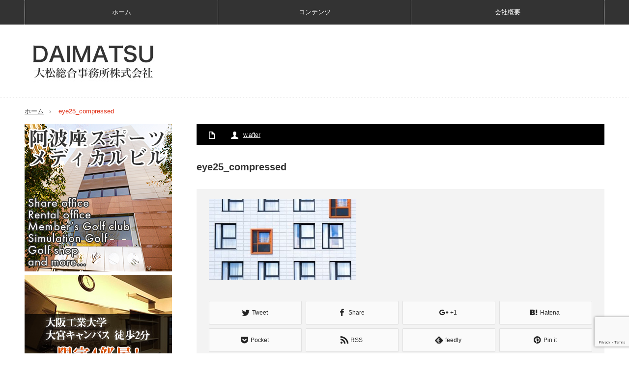

--- FILE ---
content_type: text/html; charset=UTF-8
request_url: https://dm-os.com/eye25_compressed/
body_size: 15748
content:
<!DOCTYPE html>
<html class="pc" dir="ltr" lang="ja" prefix="og: https://ogp.me/ns#">
<head>
<meta charset="UTF-8">
<!--[if IE]><meta http-equiv="X-UA-Compatible" content="IE=edge,chrome=1"><![endif]-->
<meta name="viewport" content="width=device-width,initial-scale=1.0">

<link rel="pingback" href="https://dm-os.com/xmlrpc.php">

		<!-- All in One SEO 4.5.3.1 - aioseo.com -->
		<title>eye25_compressed | 大松総合事務所株式会社</title>
		<meta name="robots" content="max-snippet:-1, max-image-preview:large, max-video-preview:-1" />
		<meta name="google-site-verification" content="N3g-Ca9hw1MeF0PxRko9cHOpB2fISBu10vXurikYpc4" />
		<link rel="canonical" href="https://dm-os.com/eye25_compressed/" />
		<meta name="generator" content="All in One SEO (AIOSEO) 4.5.3.1" />
		<meta property="og:locale" content="ja_JP" />
		<meta property="og:site_name" content="大松総合事務所" />
		<meta property="og:type" content="article" />
		<meta property="og:title" content="eye25_compressed | 大松総合事務所株式会社" />
		<meta property="og:url" content="https://dm-os.com/eye25_compressed/" />
		<meta property="fb:app_id" content="191110528014772" />
		<meta property="fb:admins" content="100003280202557" />
		<meta property="og:image" content="https://dm-os.com/wp-content/uploads/2016/11/ogp.jpg" />
		<meta property="og:image:secure_url" content="https://dm-os.com/wp-content/uploads/2016/11/ogp.jpg" />
		<meta property="og:image:width" content="1200" />
		<meta property="og:image:height" content="630" />
		<meta property="article:published_time" content="2016-02-05T07:04:33+00:00" />
		<meta property="article:modified_time" content="2016-02-08T05:21:51+00:00" />
		<meta name="twitter:card" content="summary" />
		<meta name="twitter:title" content="eye25_compressed | 大松総合事務所株式会社" />
		<meta name="twitter:image" content="https://dm-os.com/wp-content/uploads/2016/11/ogp.jpg" />
		<meta name="google" content="nositelinkssearchbox" />
		<script type="application/ld+json" class="aioseo-schema">
			{"@context":"https:\/\/schema.org","@graph":[{"@type":"BreadcrumbList","@id":"https:\/\/dm-os.com\/eye25_compressed\/#breadcrumblist","itemListElement":[{"@type":"ListItem","@id":"https:\/\/dm-os.com\/#listItem","position":1,"name":"\u5bb6","item":"https:\/\/dm-os.com\/","nextItem":"https:\/\/dm-os.com\/eye25_compressed\/#listItem"},{"@type":"ListItem","@id":"https:\/\/dm-os.com\/eye25_compressed\/#listItem","position":2,"name":"eye25_compressed","previousItem":"https:\/\/dm-os.com\/#listItem"}]},{"@type":"ItemPage","@id":"https:\/\/dm-os.com\/eye25_compressed\/#itempage","url":"https:\/\/dm-os.com\/eye25_compressed\/","name":"eye25_compressed | \u5927\u677e\u7dcf\u5408\u4e8b\u52d9\u6240\u682a\u5f0f\u4f1a\u793e","inLanguage":"ja","isPartOf":{"@id":"https:\/\/dm-os.com\/#website"},"breadcrumb":{"@id":"https:\/\/dm-os.com\/eye25_compressed\/#breadcrumblist"},"author":{"@id":"https:\/\/dm-os.com\/author\/w-after\/#author"},"creator":{"@id":"https:\/\/dm-os.com\/author\/w-after\/#author"},"datePublished":"2016-02-05T16:04:33+09:00","dateModified":"2016-02-08T14:21:51+09:00"},{"@type":"Organization","@id":"https:\/\/dm-os.com\/#organization","name":"\u5927\u677e\u7dcf\u5408\u4e8b\u52d9\u6240\u682a\u5f0f\u4f1a\u793e","url":"https:\/\/dm-os.com\/"},{"@type":"Person","@id":"https:\/\/dm-os.com\/author\/w-after\/#author","url":"https:\/\/dm-os.com\/author\/w-after\/","name":"w.after","image":{"@type":"ImageObject","@id":"https:\/\/dm-os.com\/eye25_compressed\/#authorImage","url":"https:\/\/dm-os.com\/wp-content\/uploads\/2016\/02\/w.after_avatar_1455853040-96x96.jpg","width":96,"height":96,"caption":"w.after"}},{"@type":"WebSite","@id":"https:\/\/dm-os.com\/#website","url":"https:\/\/dm-os.com\/","name":"\u5927\u677e\u7dcf\u5408\u4e8b\u52d9\u6240\u682a\u5f0f\u4f1a\u793e","inLanguage":"ja","publisher":{"@id":"https:\/\/dm-os.com\/#organization"}}]}
		</script>
		<!-- All in One SEO -->

<link rel='dns-prefetch' href='//www.google.com' />
<link rel='dns-prefetch' href='//s.w.org' />
<link rel="alternate" type="application/rss+xml" title="大松総合事務所株式会社 &raquo; フィード" href="https://dm-os.com/feed/" />
<link rel="alternate" type="application/rss+xml" title="大松総合事務所株式会社 &raquo; コメントフィード" href="https://dm-os.com/comments/feed/" />
<script type="text/javascript">
window._wpemojiSettings = {"baseUrl":"https:\/\/s.w.org\/images\/core\/emoji\/14.0.0\/72x72\/","ext":".png","svgUrl":"https:\/\/s.w.org\/images\/core\/emoji\/14.0.0\/svg\/","svgExt":".svg","source":{"concatemoji":"https:\/\/dm-os.com\/wp-includes\/js\/wp-emoji-release.min.js?ver=6.0.11"}};
/*! This file is auto-generated */
!function(e,a,t){var n,r,o,i=a.createElement("canvas"),p=i.getContext&&i.getContext("2d");function s(e,t){var a=String.fromCharCode,e=(p.clearRect(0,0,i.width,i.height),p.fillText(a.apply(this,e),0,0),i.toDataURL());return p.clearRect(0,0,i.width,i.height),p.fillText(a.apply(this,t),0,0),e===i.toDataURL()}function c(e){var t=a.createElement("script");t.src=e,t.defer=t.type="text/javascript",a.getElementsByTagName("head")[0].appendChild(t)}for(o=Array("flag","emoji"),t.supports={everything:!0,everythingExceptFlag:!0},r=0;r<o.length;r++)t.supports[o[r]]=function(e){if(!p||!p.fillText)return!1;switch(p.textBaseline="top",p.font="600 32px Arial",e){case"flag":return s([127987,65039,8205,9895,65039],[127987,65039,8203,9895,65039])?!1:!s([55356,56826,55356,56819],[55356,56826,8203,55356,56819])&&!s([55356,57332,56128,56423,56128,56418,56128,56421,56128,56430,56128,56423,56128,56447],[55356,57332,8203,56128,56423,8203,56128,56418,8203,56128,56421,8203,56128,56430,8203,56128,56423,8203,56128,56447]);case"emoji":return!s([129777,127995,8205,129778,127999],[129777,127995,8203,129778,127999])}return!1}(o[r]),t.supports.everything=t.supports.everything&&t.supports[o[r]],"flag"!==o[r]&&(t.supports.everythingExceptFlag=t.supports.everythingExceptFlag&&t.supports[o[r]]);t.supports.everythingExceptFlag=t.supports.everythingExceptFlag&&!t.supports.flag,t.DOMReady=!1,t.readyCallback=function(){t.DOMReady=!0},t.supports.everything||(n=function(){t.readyCallback()},a.addEventListener?(a.addEventListener("DOMContentLoaded",n,!1),e.addEventListener("load",n,!1)):(e.attachEvent("onload",n),a.attachEvent("onreadystatechange",function(){"complete"===a.readyState&&t.readyCallback()})),(e=t.source||{}).concatemoji?c(e.concatemoji):e.wpemoji&&e.twemoji&&(c(e.twemoji),c(e.wpemoji)))}(window,document,window._wpemojiSettings);
</script>
<style type="text/css">
img.wp-smiley,
img.emoji {
	display: inline !important;
	border: none !important;
	box-shadow: none !important;
	height: 1em !important;
	width: 1em !important;
	margin: 0 0.07em !important;
	vertical-align: -0.1em !important;
	background: none !important;
	padding: 0 !important;
}
</style>
	<link rel='stylesheet' id='style-css'  href='https://dm-os.com/wp-content/themes/innovate_hack_tcd025/style.css?ver=3.3' type='text/css' media='screen' />
<link rel='stylesheet' id='wp-block-library-css'  href='https://dm-os.com/wp-includes/css/dist/block-library/style.min.css?ver=6.0.11' type='text/css' media='all' />
<style id='global-styles-inline-css' type='text/css'>
body{--wp--preset--color--black: #000000;--wp--preset--color--cyan-bluish-gray: #abb8c3;--wp--preset--color--white: #ffffff;--wp--preset--color--pale-pink: #f78da7;--wp--preset--color--vivid-red: #cf2e2e;--wp--preset--color--luminous-vivid-orange: #ff6900;--wp--preset--color--luminous-vivid-amber: #fcb900;--wp--preset--color--light-green-cyan: #7bdcb5;--wp--preset--color--vivid-green-cyan: #00d084;--wp--preset--color--pale-cyan-blue: #8ed1fc;--wp--preset--color--vivid-cyan-blue: #0693e3;--wp--preset--color--vivid-purple: #9b51e0;--wp--preset--gradient--vivid-cyan-blue-to-vivid-purple: linear-gradient(135deg,rgba(6,147,227,1) 0%,rgb(155,81,224) 100%);--wp--preset--gradient--light-green-cyan-to-vivid-green-cyan: linear-gradient(135deg,rgb(122,220,180) 0%,rgb(0,208,130) 100%);--wp--preset--gradient--luminous-vivid-amber-to-luminous-vivid-orange: linear-gradient(135deg,rgba(252,185,0,1) 0%,rgba(255,105,0,1) 100%);--wp--preset--gradient--luminous-vivid-orange-to-vivid-red: linear-gradient(135deg,rgba(255,105,0,1) 0%,rgb(207,46,46) 100%);--wp--preset--gradient--very-light-gray-to-cyan-bluish-gray: linear-gradient(135deg,rgb(238,238,238) 0%,rgb(169,184,195) 100%);--wp--preset--gradient--cool-to-warm-spectrum: linear-gradient(135deg,rgb(74,234,220) 0%,rgb(151,120,209) 20%,rgb(207,42,186) 40%,rgb(238,44,130) 60%,rgb(251,105,98) 80%,rgb(254,248,76) 100%);--wp--preset--gradient--blush-light-purple: linear-gradient(135deg,rgb(255,206,236) 0%,rgb(152,150,240) 100%);--wp--preset--gradient--blush-bordeaux: linear-gradient(135deg,rgb(254,205,165) 0%,rgb(254,45,45) 50%,rgb(107,0,62) 100%);--wp--preset--gradient--luminous-dusk: linear-gradient(135deg,rgb(255,203,112) 0%,rgb(199,81,192) 50%,rgb(65,88,208) 100%);--wp--preset--gradient--pale-ocean: linear-gradient(135deg,rgb(255,245,203) 0%,rgb(182,227,212) 50%,rgb(51,167,181) 100%);--wp--preset--gradient--electric-grass: linear-gradient(135deg,rgb(202,248,128) 0%,rgb(113,206,126) 100%);--wp--preset--gradient--midnight: linear-gradient(135deg,rgb(2,3,129) 0%,rgb(40,116,252) 100%);--wp--preset--duotone--dark-grayscale: url('#wp-duotone-dark-grayscale');--wp--preset--duotone--grayscale: url('#wp-duotone-grayscale');--wp--preset--duotone--purple-yellow: url('#wp-duotone-purple-yellow');--wp--preset--duotone--blue-red: url('#wp-duotone-blue-red');--wp--preset--duotone--midnight: url('#wp-duotone-midnight');--wp--preset--duotone--magenta-yellow: url('#wp-duotone-magenta-yellow');--wp--preset--duotone--purple-green: url('#wp-duotone-purple-green');--wp--preset--duotone--blue-orange: url('#wp-duotone-blue-orange');--wp--preset--font-size--small: 13px;--wp--preset--font-size--medium: 20px;--wp--preset--font-size--large: 36px;--wp--preset--font-size--x-large: 42px;}.has-black-color{color: var(--wp--preset--color--black) !important;}.has-cyan-bluish-gray-color{color: var(--wp--preset--color--cyan-bluish-gray) !important;}.has-white-color{color: var(--wp--preset--color--white) !important;}.has-pale-pink-color{color: var(--wp--preset--color--pale-pink) !important;}.has-vivid-red-color{color: var(--wp--preset--color--vivid-red) !important;}.has-luminous-vivid-orange-color{color: var(--wp--preset--color--luminous-vivid-orange) !important;}.has-luminous-vivid-amber-color{color: var(--wp--preset--color--luminous-vivid-amber) !important;}.has-light-green-cyan-color{color: var(--wp--preset--color--light-green-cyan) !important;}.has-vivid-green-cyan-color{color: var(--wp--preset--color--vivid-green-cyan) !important;}.has-pale-cyan-blue-color{color: var(--wp--preset--color--pale-cyan-blue) !important;}.has-vivid-cyan-blue-color{color: var(--wp--preset--color--vivid-cyan-blue) !important;}.has-vivid-purple-color{color: var(--wp--preset--color--vivid-purple) !important;}.has-black-background-color{background-color: var(--wp--preset--color--black) !important;}.has-cyan-bluish-gray-background-color{background-color: var(--wp--preset--color--cyan-bluish-gray) !important;}.has-white-background-color{background-color: var(--wp--preset--color--white) !important;}.has-pale-pink-background-color{background-color: var(--wp--preset--color--pale-pink) !important;}.has-vivid-red-background-color{background-color: var(--wp--preset--color--vivid-red) !important;}.has-luminous-vivid-orange-background-color{background-color: var(--wp--preset--color--luminous-vivid-orange) !important;}.has-luminous-vivid-amber-background-color{background-color: var(--wp--preset--color--luminous-vivid-amber) !important;}.has-light-green-cyan-background-color{background-color: var(--wp--preset--color--light-green-cyan) !important;}.has-vivid-green-cyan-background-color{background-color: var(--wp--preset--color--vivid-green-cyan) !important;}.has-pale-cyan-blue-background-color{background-color: var(--wp--preset--color--pale-cyan-blue) !important;}.has-vivid-cyan-blue-background-color{background-color: var(--wp--preset--color--vivid-cyan-blue) !important;}.has-vivid-purple-background-color{background-color: var(--wp--preset--color--vivid-purple) !important;}.has-black-border-color{border-color: var(--wp--preset--color--black) !important;}.has-cyan-bluish-gray-border-color{border-color: var(--wp--preset--color--cyan-bluish-gray) !important;}.has-white-border-color{border-color: var(--wp--preset--color--white) !important;}.has-pale-pink-border-color{border-color: var(--wp--preset--color--pale-pink) !important;}.has-vivid-red-border-color{border-color: var(--wp--preset--color--vivid-red) !important;}.has-luminous-vivid-orange-border-color{border-color: var(--wp--preset--color--luminous-vivid-orange) !important;}.has-luminous-vivid-amber-border-color{border-color: var(--wp--preset--color--luminous-vivid-amber) !important;}.has-light-green-cyan-border-color{border-color: var(--wp--preset--color--light-green-cyan) !important;}.has-vivid-green-cyan-border-color{border-color: var(--wp--preset--color--vivid-green-cyan) !important;}.has-pale-cyan-blue-border-color{border-color: var(--wp--preset--color--pale-cyan-blue) !important;}.has-vivid-cyan-blue-border-color{border-color: var(--wp--preset--color--vivid-cyan-blue) !important;}.has-vivid-purple-border-color{border-color: var(--wp--preset--color--vivid-purple) !important;}.has-vivid-cyan-blue-to-vivid-purple-gradient-background{background: var(--wp--preset--gradient--vivid-cyan-blue-to-vivid-purple) !important;}.has-light-green-cyan-to-vivid-green-cyan-gradient-background{background: var(--wp--preset--gradient--light-green-cyan-to-vivid-green-cyan) !important;}.has-luminous-vivid-amber-to-luminous-vivid-orange-gradient-background{background: var(--wp--preset--gradient--luminous-vivid-amber-to-luminous-vivid-orange) !important;}.has-luminous-vivid-orange-to-vivid-red-gradient-background{background: var(--wp--preset--gradient--luminous-vivid-orange-to-vivid-red) !important;}.has-very-light-gray-to-cyan-bluish-gray-gradient-background{background: var(--wp--preset--gradient--very-light-gray-to-cyan-bluish-gray) !important;}.has-cool-to-warm-spectrum-gradient-background{background: var(--wp--preset--gradient--cool-to-warm-spectrum) !important;}.has-blush-light-purple-gradient-background{background: var(--wp--preset--gradient--blush-light-purple) !important;}.has-blush-bordeaux-gradient-background{background: var(--wp--preset--gradient--blush-bordeaux) !important;}.has-luminous-dusk-gradient-background{background: var(--wp--preset--gradient--luminous-dusk) !important;}.has-pale-ocean-gradient-background{background: var(--wp--preset--gradient--pale-ocean) !important;}.has-electric-grass-gradient-background{background: var(--wp--preset--gradient--electric-grass) !important;}.has-midnight-gradient-background{background: var(--wp--preset--gradient--midnight) !important;}.has-small-font-size{font-size: var(--wp--preset--font-size--small) !important;}.has-medium-font-size{font-size: var(--wp--preset--font-size--medium) !important;}.has-large-font-size{font-size: var(--wp--preset--font-size--large) !important;}.has-x-large-font-size{font-size: var(--wp--preset--font-size--x-large) !important;}
</style>
<link rel='stylesheet' id='contact-form-7-css'  href='https://dm-os.com/wp-content/plugins/contact-form-7/includes/css/styles.css?ver=5.6.4' type='text/css' media='all' />
<link rel='stylesheet' id='wpdm-font-awesome-css'  href='https://dm-os.com/wp-content/plugins/download-manager/assets/fontawesome/css/all.min.css?ver=6.0.11' type='text/css' media='all' />
<link rel='stylesheet' id='wpdm-frontend-css-css'  href='https://dm-os.com/wp-content/plugins/download-manager/assets/bootstrap/css/bootstrap.min.css?ver=6.0.11' type='text/css' media='all' />
<link rel='stylesheet' id='wpdm-front-css'  href='https://dm-os.com/wp-content/plugins/download-manager/assets/css/front.css?ver=6.0.11' type='text/css' media='all' />
<link rel='stylesheet' id='default-icon-styles-css'  href='https://dm-os.com/wp-content/plugins/svg-vector-icon-plugin/public/../admin/css/wordpress-svg-icon-plugin-style.min.css?ver=6.0.11' type='text/css' media='all' />
<link rel='stylesheet' id='fancybox-css'  href='https://dm-os.com/wp-content/plugins/easy-fancybox/fancybox/1.5.4/jquery.fancybox.min.css?ver=6.0.11' type='text/css' media='screen' />
<!--n2css--><script type='text/javascript' src='https://dm-os.com/wp-includes/js/jquery/jquery.min.js?ver=3.6.0' id='jquery-core-js'></script>
<script type='text/javascript' src='https://dm-os.com/wp-includes/js/jquery/jquery-migrate.min.js?ver=3.3.2' id='jquery-migrate-js'></script>
<script type='text/javascript' src='https://dm-os.com/wp-content/plugins/download-manager/assets/bootstrap/js/popper.min.js?ver=6.0.11' id='wpdm-poper-js'></script>
<script type='text/javascript' src='https://dm-os.com/wp-content/plugins/download-manager/assets/bootstrap/js/bootstrap.min.js?ver=6.0.11' id='wpdm-frontend-js-js'></script>
<script type='text/javascript' id='wpdm-frontjs-js-extra'>
/* <![CDATA[ */
var wpdm_url = {"home":"https:\/\/dm-os.com\/","site":"https:\/\/dm-os.com\/","ajax":"https:\/\/dm-os.com\/wp-admin\/admin-ajax.php"};
var wpdm_js = {"spinner":"<i class=\"fas fa-sun fa-spin\"><\/i>","client_id":"caf82fb487fa756c4f5811c29d3dd7ae"};
var wpdm_strings = {"pass_var":"Password Verified!","pass_var_q":"Please click following button to start download.","start_dl":"Start Download"};
/* ]]> */
</script>
<script type='text/javascript' src='https://dm-os.com/wp-content/plugins/download-manager/assets/js/front.js?ver=3.2.83' id='wpdm-frontjs-js'></script>
<link rel="https://api.w.org/" href="https://dm-os.com/wp-json/" /><link rel="alternate" type="application/json" href="https://dm-os.com/wp-json/wp/v2/media/39" /><link rel='shortlink' href='https://dm-os.com/?p=39' />
<link rel="alternate" type="application/json+oembed" href="https://dm-os.com/wp-json/oembed/1.0/embed?url=https%3A%2F%2Fdm-os.com%2Feye25_compressed%2F" />
<link rel="alternate" type="text/xml+oembed" href="https://dm-os.com/wp-json/oembed/1.0/embed?url=https%3A%2F%2Fdm-os.com%2Feye25_compressed%2F&#038;format=xml" />
<!-- Favicon Rotator -->
<link rel="shortcut icon" href="https://dm-os.com/wp-content/uploads/2020/01/favi.png" />
<link rel="apple-touch-icon-precomposed" href="https://dm-os.com/wp-content/uploads/2020/01/t-favi.jpg" />
<!-- End Favicon Rotator -->

<script src="https://dm-os.com/wp-content/themes/innovate_hack_tcd025/js/modernizr.js?ver=3.3"></script>
<script src="https://dm-os.com/wp-content/themes/innovate_hack_tcd025/js/jscript.js?ver=3.3"></script>

<link rel="stylesheet" media="screen and (max-width:671px)" href="https://dm-os.com/wp-content/themes/innovate_hack_tcd025/responsive.css?ver=3.3">

<link rel="stylesheet" href="https://dm-os.com/wp-content/themes/innovate_hack_tcd025/japanese.css?ver=3.3">

<!--[if lt IE 9]>
<script src="https://dm-os.com/wp-content/themes/innovate_hack_tcd025/js/html5.js?ver=3.3"></script>
<![endif]-->

<style type="text/css">

body { font-size:14px; }

#logo { top:36px; left:10px; }

a:hover, #header_button li a:hover, #header_button li a.active, #header_menu li a:hover, #copyright_area a:hover, #bread_crumb .last, .styled_post_list1 li a:hover, .post_meta a:hover
 { color:#E02E14; }

.design_date, #load_post a:hover, #header_category_list, #header_tag_list, #header_button li#category_button a:before, #header_button li#recommend_button a:before, #header_button li#tag_button a:before, #header_button li#misc_button a:before, #header_recommend_list a:before, #header_misc_list a:before,
 .pc #global_menu ul a:hover, .pc #global_menu ul ul a:hover, #post_list_tab li a:hover, #return_top a:hover, #wp-calendar td a:hover, #wp-calendar #prev a:hover, #wp-calendar #next a:hover, .widget_search #search-btn input:hover, .widget_search #searchsubmit:hover,
  #related_post .image:hover img, #submit_comment:hover, #post_pagination a:hover, #post_pagination p, .tcdw_category_list_widget a:hover, .mobile #global_menu ul a:hover, a.menu_button:hover, #load_post a:hover, #footer_social_link li a:hover, .author_info_link:hover, .author_info .author_social_link li.author_link a:hover
   { background-color:#E02E14; }

#comment_textarea textarea:focus, #guest_info input:focus, .single_headline, #related_post .image:hover img, .post_list .image:hover img, .styled_post_list1 .image:hover img
 { border-color:#E02E14; }


</style>



<link rel="stylesheet" href="https://dm-os.com/wp-content/themes/innovate_hack_tcd025/js/owl.carousel.css?ver=3.3" type="text/css" />
<script type="text/javascript" src="https://dm-os.com/wp-content/themes/innovate_hack_tcd025/js/owl.carousel.min.js?ver=3.3"></script>
<script type="text/javascript">
jQuery(window).on('load',function() {
 jQuery("#recent_post_slider").owlCarousel({
  loop: true,
  autoplay: true,
  autoplaySpeed: 700,
  autoplayTimeout: 7000,
  autoplayHoverPause: true,
  responsive:{
    0:{ items:2, margin:10, nav:false },
    640:{ items:5, margin:10, nav:true, navSpeed:700 }
  }
 });
});
</script>

<style type="text/css"></style>		<style type="text/css" id="wp-custom-css">
			.mb10 img {
width:100%;
max-width: 100%;
height: auto;
}

#top_slider {
    margin: 0 0 40px 0 !important;
}

.slideshow_container {
    margin: 0 0 10px 0 !important;
}

.su-carousel .su-carousel-slide a {
    padding: 0px !important;
}

.q_button:hover, .q_button:focus {
    background-color: #E25843 !important;
}

.q_button {
    background-color: #E02E14 !important;
}

.wpcf7 form {
    margin: 1em 1em 0 !important;
}

.google-maps {
	position: relative;
	padding-bottom: 60%;
	height: 0;
	overflow: hidden;
}

.google-maps iframe {
	position: absolute;
	top: 0;
	left: 0;
	width: 100% !important;
	height: 100% !important;
}

a:hover img {
	opacity: .8;
	filter: alpha(opacity=80);
	-ms-filter: “alpha(opacity=80)”;
}

/* --- お問い合わせフォーム --- */
/* デザインカスタマイズ */
div.wpcf7 {
	background: #fafafa;
	border: 1px solid #ddd;
	padding: 0;
	-moz-border-radius: 10px;
	-khtml-border-radius: 10px;
	-webkit-border-radius: 10px;
	border-radius: 10px;
	margin: 0 0 30px;
}

div.wpcf7 p {
	padding: 20px 20px 0;
	margin: 0;
	font-size: 14px;
}

div.wpcf7 input, .wpcf7 textarea {
	border: 1px solid #ccc;
	padding: 8px;
	font-size: 14px;
	width: 90%;
	margin-bottom: 2px;
}

div.wpcf7 textarea {
	width: 97.5%;
	height: 300px;
}

div.wpcf7 input.wpcf7-submit {
	cursor: pointer;
	color: #fff;
	font-weight: bold;
	font-size: 14px;
	width: 200px;
	height: 45px;
	margin: 0 auto;
	display: block;
	-moz-border-radius: 5px;
	-khtml-border-radius: 5px;
	-webkit-border-radius: 5px;
	border-radius: 5px;
	background: #E02E14;
}

div.wpcf7 input.wpcf7-submit:hover {
	background: #E25843;
}

.wpcf7 input.wpcf7-submit:active {
	box-shadow: none;
	bottom: -2px;
	position: relative;
}

.wpcf7 input:focus, .wpcf7 textarea:focus {
	border: 1px solid #444;
}

.wpcf7-captchac {
	border: 1px solid #ccc;
}

/* エラー個所をわかりやすく表示 */
.wpcf7 .wpcf7-not-valid {
	background: #ffb6c1;
}

.wpcf7 span.wpcf7-not-valid-tip {
	font-size: 80%;
}

.wpcf7 .wpcf7-response-output {
	margin: 10px 0 0;
	padding: 8px 35px 8px 14px;
	text-shadow: 0 1px 0 rgba(255,255,255,0.5);
	-webkit-border-radius: 4px;
	-moz-border-radius: 4px;
	border-radius: 4px;
}

.wpcf7 .wpcf7-validation-errors {
	color: #B94A48;
	background-color: #F2DEDE;
	border: 1px solid #EED3D7;
}

.wpcf7 .wpcf7-mail-sent-ok {
	color: #3A87AD;
	background-color: #D9EDF7;
	border: 1px solid #BCE8F1;
}

/* 必須赤色表示 */
.wpcf7 .required {
	color: #f00;
}

/* 任意緑色表示 */
.wpcf7 .any {
	color: #080;
}		</style>
		<meta name="generator" content="WordPress Download Manager 3.2.83" />
                <style>
        /* WPDM Link Template Styles */        </style>
                <style>

            :root {
                --color-primary: #4a8eff;
                --color-primary-rgb: 74, 142, 255;
                --color-primary-hover: #5998ff;
                --color-primary-active: #3281ff;
                --color-secondary: #6c757d;
                --color-secondary-rgb: 108, 117, 125;
                --color-secondary-hover: #6c757d;
                --color-secondary-active: #6c757d;
                --color-success: #018e11;
                --color-success-rgb: 1, 142, 17;
                --color-success-hover: #0aad01;
                --color-success-active: #0c8c01;
                --color-info: #2CA8FF;
                --color-info-rgb: 44, 168, 255;
                --color-info-hover: #2CA8FF;
                --color-info-active: #2CA8FF;
                --color-warning: #FFB236;
                --color-warning-rgb: 255, 178, 54;
                --color-warning-hover: #FFB236;
                --color-warning-active: #FFB236;
                --color-danger: #ff5062;
                --color-danger-rgb: 255, 80, 98;
                --color-danger-hover: #ff5062;
                --color-danger-active: #ff5062;
                --color-green: #30b570;
                --color-blue: #0073ff;
                --color-purple: #8557D3;
                --color-red: #ff5062;
                --color-muted: rgba(69, 89, 122, 0.6);
                --wpdm-font: "Rubik", -apple-system, BlinkMacSystemFont, "Segoe UI", Roboto, Helvetica, Arial, sans-serif, "Apple Color Emoji", "Segoe UI Emoji", "Segoe UI Symbol";
            }

            .wpdm-download-link.btn.btn-primary {
                border-radius: 4px;
            }


        </style>
        </head>
<body class="attachment attachment-template-default single single-attachment postid-39 attachmentid-39 attachment-jpeg">

 <!-- global menu -->
  <div id="global_menu_wrap">
  <a href="#" class="menu_button">menu</a>
  <div id="global_menu" class="clearfix num3">
   <ul id="menu-menu-1" class="menu"><li class="menu-item menu-item-type-custom menu-item-object-custom menu-item-home menu-item-13"><a href="https://dm-os.com/">ホーム</a></li>
<li class="menu-item menu-item-type-post_type menu-item-object-page menu-item-has-children menu-item-1145"><a href="https://dm-os.com/contents/">コンテンツ</a>
<ul class="sub-menu">
	<li id="menu-item-1146" class="menu-item menu-item-type-post_type menu-item-object-page menu-item-1146"><a href="https://dm-os.com/chishiki/">企業と販売店の博覧会</a></li>
	<li id="menu-item-1147" class="menu-item menu-item-type-post_type menu-item-object-page menu-item-1147"><a href="https://dm-os.com/data/">不動産の基礎知識</a></li>
	<li id="menu-item-1149" class="menu-item menu-item-type-post_type menu-item-object-page menu-item-1149"><a href="https://dm-os.com/shindan/">不動産総合診断</a></li>
</ul>
</li>
<li class="menu-item menu-item-type-post_type menu-item-object-page menu-item-1001"><a href="https://dm-os.com/company/">会社概要</a></li>
</ul>  </div>
 </div>
 
 <div id="header">
  <div id="header_inner">

   <!-- logo -->
   <div id='logo_image'>
<h1 id="logo"><a href=" https://dm-os.com/" title="大松総合事務所株式会社" data-label="大松総合事務所株式会社"><img src="https://dm-os.com/wp-content/uploads/tcd-w/logo.jpg?1769672786" alt="大松総合事務所株式会社" title="大松総合事務所株式会社" /></a></h1>
</div>

   <!-- banner1 -->
         
  </div><!-- END #header_inner -->
 </div><!-- END #header -->

 <!-- tagline -->
 <div id="header_bottom">
    <ul id="bread_crumb" class="clearfix">
 <li class="home"><a href="https://dm-os.com/"><span>ホーム</span></a></li>

 <li></li>
 <li class="last">eye25_compressed</li>

</ul>   </div>

 <div id="contents" class="clearfix">
<div id="main_col">

 <div id="main_contents" class="clearfix">

  
  <ul class="post_meta clearfix">
      <li class="post_category"></li>         <li class="post_author"><a href="https://dm-os.com/author/w-after/" title="投稿者：w.after" class="url fn" rel="author">w.after</a></li>  </ul>

  
  <h2 class="post_title">eye25_compressed</h2>
  <div class="post_content clearfix">
  <!-- sns button top -->
     <!-- /sns button top -->
   <p class="attachment"><a href='https://dm-os.com/wp-content/uploads/2016/02/eye25_compressed.jpg'><img width="300" height="166" src="https://dm-os.com/wp-content/uploads/2016/02/eye25_compressed-300x166.jpg" class="attachment-medium size-medium" alt="" loading="lazy" srcset="https://dm-os.com/wp-content/uploads/2016/02/eye25_compressed-300x166.jpg 300w, https://dm-os.com/wp-content/uploads/2016/02/eye25_compressed.jpg 830w" sizes="(max-width: 300px) 100vw, 300px" /></a></p>
  <!-- sns button bottom -->
      <div class="mb40">
<!--Type1-->

<!--Type2-->

<!--Type3-->

<!--Type4-->

<div id="share_btm2">

 

<div class="sns">
<ul class="type4 clearfix">
<!--Twitterボタン-->
<li class="twitter">
<a href="http://twitter.com/share?text=eye25_compressed&url=https%3A%2F%2Fdm-os.com%2Feye25_compressed%2F&via=&tw_p=tweetbutton&related=" onclick="javascript:window.open(this.href, '', 'menubar=no,toolbar=no,resizable=yes,scrollbars=yes,height=400,width=600');return false;"><i class="icon-twitter"></i><span class="ttl">Tweet</span><span class="share-count"></span></a></li>

<!--Facebookボタン-->
<li class="facebook">
<a href="//www.facebook.com/sharer/sharer.php?u=https://dm-os.com/eye25_compressed/&amp;t=eye25_compressed" class="facebook-btn-icon-link" target="blank" rel="nofollow"><i class="icon-facebook"></i><span class="ttl">Share</span><span class="share-count"></span></a></li>

<!--Google+ボタン-->
<li class="googleplus">
<a href="https://plus.google.com/share?url=https%3A%2F%2Fdm-os.com%2Feye25_compressed%2F" onclick="javascript:window.open(this.href, '', 'menubar=no,toolbar=no,resizable=yes,scrollbars=yes,height=600,width=500');return false;"><i class="icon-google-plus"></i><span class="ttl">+1</span><span class="share-count"></span></a></li>

<!--Hatebuボタン-->
<li class="hatebu">
<a href="http://b.hatena.ne.jp/add?mode=confirm&url=https%3A%2F%2Fdm-os.com%2Feye25_compressed%2F" onclick="javascript:window.open(this.href, '', 'menubar=no,toolbar=no,resizable=yes,scrollbars=yes,height=400,width=510');return false;" ><i class="icon-hatebu"></i><span class="ttl">Hatena</span><span class="share-count"></span></a></li>

<!--Pocketボタン-->
<li class="pocket">
<a href="http://getpocket.com/edit?url=https%3A%2F%2Fdm-os.com%2Feye25_compressed%2F&title=eye25_compressed" target="blank"><i class="icon-pocket"></i><span class="ttl">Pocket</span><span class="share-count"></span></a></li>

<!--RSSボタン-->
<li class="rss">
<a href="https://dm-os.com/feed/" target="blank"><i class="icon-rss"></i><span class="ttl">RSS</span></a></li>

<!--Feedlyボタン-->
<li class="feedly">
<a href="http://feedly.com/index.html#subscription%2Ffeed%2Fhttps://dm-os.com/feed/" target="blank"><i class="icon-feedly"></i><span class="ttl">feedly</span><span class="share-count"></span></a></li>

<!--Pinterestボタン-->
<li class="pinterest">
<a rel="nofollow" target="_blank" href="https://www.pinterest.com/pin/create/button/?url=https%3A%2F%2Fdm-os.com%2Feye25_compressed%2F&media=https://dm-os.com/wp-content/uploads/2016/02/eye25_compressed.jpg&description=eye25_compressed"><i class="icon-pinterest"></i><span class="ttl">Pin&nbsp;it</span></a></li>

</ul>
</div>

</div>


<!--Type5-->
</div>
     <!-- /sns button bottom -->
      <!-- author info -->
      <div class="author_info clearfix">
    <a class="author_info_avatar" href="https://dm-os.com/author/w-after/"><img alt='アバター画像' src='https://dm-os.com/wp-content/uploads/2016/02/w.after_avatar_1455853040-70x70.jpg' srcset='https://dm-os.com/wp-content/uploads/2016/02/w.after_avatar_1455853040-140x140.jpg 2x' class='avatar avatar-70 photo' height='70' width='70' loading='lazy'/></a>
    <div class="author_info_meta clearfix">
     <h4 class="author_info_name"><a href="https://dm-os.com/author/w-after/">w.after</a><span class="author_info_name2">事業のトータルサポート</span></h4>
     <a class="author_info_link" href="https://dm-os.com/author/w-after/">投稿者の過去記事</a>
          <div class="author_info_desc">
      <p>不動産、リフォーム、シェアハウス、各種調査業務など、トータルにサポートします。<br />
お気軽にお問い合わせください。</p>
     </div>
     

          <ul class="author_social_link clearfix">
                  <li class="facebook"><a href="https://www.facebook.com/win.win.after/" target="_blank">Facebook</a></li>     </ul>
     
    </div><!-- END author_meta -->
   </div><!-- END .author_info -->
     </div>

    <div id="previous_next_post" class="clearfix">
   <p id="previous_post"><a href="https://dm-os.com/eye25_compressed/" rel="prev">eye25_compressed</a></p>
   <p id="next_post"></p>
  </div>
  
  
  <div class="clearfix">

    
    <div id="single_recommend_post">
  <h3 class="single_headline">おすすめ記事</h3>
   <ol>
        <li class="clearfix">
     <a class="image" href="https://dm-os.com/%e6%9c%aa%e5%88%86%e9%a1%9e/%ef%bd%81%ef%bd%93%ef%bd%87%ef%bd%8c-bar/"><img width="150" height="150" src="https://dm-os.com/wp-content/uploads/2023/04/IMG_3426-150x150.jpg" class="attachment-size1 size-size1 wp-post-image" alt="" loading="lazy" srcset="https://dm-os.com/wp-content/uploads/2023/04/IMG_3426-150x150.jpg 150w, https://dm-os.com/wp-content/uploads/2023/04/IMG_3426-200x200.jpg 200w, https://dm-os.com/wp-content/uploads/2023/04/IMG_3426-120x120.jpg 120w" sizes="(max-width: 150px) 100vw, 150px" /></a>
     <h4 class="title"><a href="https://dm-os.com/%e6%9c%aa%e5%88%86%e9%a1%9e/%ef%bd%81%ef%bd%93%ef%bd%87%ef%bd%8c-bar/">ＡＳＧＬ BAR</a></h4>
    </li>
        <li class="clearfix">
     <a class="image" href="https://dm-os.com/%e6%9c%aa%e5%88%86%e9%a1%9e/%e9%98%bf%e6%b3%a2%e5%ba%a7%e3%83%90%e3%83%bc%e3%83%81%e3%83%a3%e3%83%ab%e3%83%ac%e3%83%bc%e3%82%b7%e3%83%b3%e3%82%b0/"><img width="150" height="150" src="https://dm-os.com/wp-content/uploads/2023/04/8265dbd0d7655ee42421ce294e3b0df0-150x150.jpg" class="attachment-size1 size-size1 wp-post-image" alt="" loading="lazy" srcset="https://dm-os.com/wp-content/uploads/2023/04/8265dbd0d7655ee42421ce294e3b0df0-150x150.jpg 150w, https://dm-os.com/wp-content/uploads/2023/04/8265dbd0d7655ee42421ce294e3b0df0-200x200.jpg 200w, https://dm-os.com/wp-content/uploads/2023/04/8265dbd0d7655ee42421ce294e3b0df0-120x120.jpg 120w" sizes="(max-width: 150px) 100vw, 150px" /></a>
     <h4 class="title"><a href="https://dm-os.com/%e6%9c%aa%e5%88%86%e9%a1%9e/%e9%98%bf%e6%b3%a2%e5%ba%a7%e3%83%90%e3%83%bc%e3%83%81%e3%83%a3%e3%83%ab%e3%83%ac%e3%83%bc%e3%82%b7%e3%83%b3%e3%82%b0/">阿波座バーチャルレーシング</a></h4>
    </li>
        <li class="clearfix">
     <a class="image" href="https://dm-os.com/renovation/fixture/single/enokojima/"><img width="150" height="150" src="https://dm-os.com/wp-content/uploads/2022/07/2d608302d9aa543d6467e9eede747cfb-150x150.jpg" class="attachment-size1 size-size1 wp-post-image" alt="" loading="lazy" srcset="https://dm-os.com/wp-content/uploads/2022/07/2d608302d9aa543d6467e9eede747cfb-150x150.jpg 150w, https://dm-os.com/wp-content/uploads/2022/07/2d608302d9aa543d6467e9eede747cfb-200x200.jpg 200w, https://dm-os.com/wp-content/uploads/2022/07/2d608302d9aa543d6467e9eede747cfb-120x120.jpg 120w" sizes="(max-width: 150px) 100vw, 150px" /></a>
     <h4 class="title"><a href="https://dm-os.com/renovation/fixture/single/enokojima/">シャトー江之子島</a></h4>
    </li>
        <li class="clearfix">
     <a class="image" href="https://dm-os.com/renovation/spmd/"><img width="150" height="150" src="https://dm-os.com/wp-content/uploads/2017/04/asmd-1-150x150.jpg" class="attachment-size1 size-size1 wp-post-image" alt="阿波座スポーツメディカルビル" loading="lazy" srcset="https://dm-os.com/wp-content/uploads/2017/04/asmd-1-150x150.jpg 150w, https://dm-os.com/wp-content/uploads/2017/04/asmd-1-200x200.jpg 200w, https://dm-os.com/wp-content/uploads/2017/04/asmd-1-120x120.jpg 120w" sizes="(max-width: 150px) 100vw, 150px" /></a>
     <h4 class="title"><a href="https://dm-os.com/renovation/spmd/">阿波座スポーツメディカルビル</a></h4>
    </li>
        <li class="clearfix">
     <a class="image" href="https://dm-os.com/share-house/serena-kishi1_307/"><img width="150" height="150" src="https://dm-os.com/wp-content/uploads/2020/08/56868694_1_462_471_3-150x150.jpg" class="attachment-size1 size-size1 wp-post-image" alt="" loading="lazy" srcset="https://dm-os.com/wp-content/uploads/2020/08/56868694_1_462_471_3-150x150.jpg 150w, https://dm-os.com/wp-content/uploads/2020/08/56868694_1_462_471_3-200x200.jpg 200w, https://dm-os.com/wp-content/uploads/2020/08/56868694_1_462_471_3-120x120.jpg 120w" sizes="(max-width: 150px) 100vw, 150px" /></a>
     <h4 class="title"><a href="https://dm-os.com/share-house/serena-kishi1_307/">セレーナ喜志参番館Ⅰ</a></h4>
    </li>
       </ol>
  </div>
  
  </div>

  




  <div id="comments">

 


 
 </div><!-- #comment end -->
 </div><!-- END #main_contents -->

</div><!-- END #main_col -->

<div id="side_col">

 
              <div class="side_widget clearfix widget_black_studio_tinymce" id="black-studio-tinymce-6">
<div class="textwidget"><p><a href="https://awaza-spmd.com/"><img class="aligncenter wp-image-813 size-full" title="阿波座スポーツメディカルビル" src="https://dm-os.com/wp-content/uploads/2017/04/asmd.jpg" alt="阿波座スポーツメディカルビル" width="300" height="300" /></a></p>
<p><a href="https://dm-os.com/renovation/nakamiya/"><img class="aligncenter wp-image-597 size-full" title="大阪工業大学 大宮キャンパス 徒歩2分 学生デザイナーズマンション登場！！" src="https://dm-os.com/wp-content/uploads/2016/12/nakamiya-bna4.jpg" alt="大阪工業大学 大宮キャンパス 徒歩2分 学生デザイナーズマンション登場！！" width="300" height="300" /></a></p>
<p><a href="https://dm-os.com/renovation/serena-kishi2/"><img class="aligncenter wp-image-961" title="セレーナ喜志参番館　Ⅱ" src="https://dm-os.com/wp-content/uploads/2020/08/c8ddd4576087c8a2eb5491fd39c177b8.jpg" alt="セレーナ喜志参番館　Ⅱ" width="300" height="300" /></a></p>
<p><a href="https://dm-os.com/referral-campaign/"><img class="aligncenter wp-image-627 size-full" title="ご家族・お友達ご紹介キャンペーン実施中" src="https://dm-os.com/wp-content/uploads/2016/12/referral-campaign.jpg" alt="ご家族・お友達ご紹介キャンペーン実施中" width="300" height="200" /></a></p>
<p><a href="https://www.instagram.com/w.after.staff/" target="_blank" rel="noopener"><img class="aligncenter wp-image-567 size-full" title="instagramはじめました" src="https://dm-os.com/wp-content/uploads/2016/12/instagram-bna.jpg" alt="instagramはじめました" width="300" height="150" /></a></p>
<p><a href="https://dm-os.com/to-real-estate/"><img class="wp-image-628 size-full aligncenter" title="不動産仲介業様へ" src="https://dm-os.com/wp-content/uploads/2016/12/to-real-estate-1.jpg" alt="不動産仲介業様へ" width="300" height="70" /></a></p>
<p><a href="https://dm-os.com/totalsystem/"><img class="aligncenter wp-image-1014" title="ダイマツトータルシステム株式会社" src="https://dm-os.com/wp-content/uploads/2018/05/btn_header02.jpg" alt="" width="300" height="84" /></a></p>
<p>&nbsp;</p>
</div></div>
<div class="side_widget clearfix widget_search" id="search-9">
<form role="search" method="get" id="searchform" class="searchform" action="https://dm-os.com/">
				<div>
					<label class="screen-reader-text" for="s">検索:</label>
					<input type="text" value="" name="s" id="s" />
					<input type="submit" id="searchsubmit" value="検索" />
				</div>
			</form></div>
<div class="side_widget clearfix tcdw_category_list_widget" id="tcdw_category_list_widget-4">
<h3 class="side_headline"><span>カテゴリー</span></h3><ul>
 	<li class="cat-item cat-item-50"><a href="https://dm-os.com/category/to-let/">入居募集中</a>
</li>
	<li class="cat-item cat-item-5"><a href="https://dm-os.com/category/renovation/">リフォーム</a>
<ul class='children'>
	<li class="cat-item cat-item-6"><a href="https://dm-os.com/category/renovation/interior/">内装施工事例</a>
</li>
	<li class="cat-item cat-item-7"><a href="https://dm-os.com/category/renovation/exterior/">外装施工事例</a>
</li>
	<li class="cat-item cat-item-8"><a href="https://dm-os.com/category/renovation/fixture/">造作施工事例</a>
	<ul class='children'>
	<li class="cat-item cat-item-13"><a href="https://dm-os.com/category/renovation/fixture/single/">シングル</a>
</li>
	<li class="cat-item cat-item-18"><a href="https://dm-os.com/category/renovation/fixture/family-interior/">ファミリー</a>
</li>
	<li class="cat-item cat-item-19"><a href="https://dm-os.com/category/renovation/fixture/store/">店舗</a>
</li>
	<li class="cat-item cat-item-24"><a href="https://dm-os.com/category/renovation/fixture/office-interior/">事務所</a>
</li>
	</ul>
</li>
</ul>
</li>
	<li class="cat-item cat-item-25"><a href="https://dm-os.com/category/share-house/">シェアハウス</a>
</li>
	<li class="cat-item cat-item-1"><a href="https://dm-os.com/category/%e6%9c%aa%e5%88%86%e9%a1%9e/">未分類</a>
</li>
</ul>
</div>
<div class="side_widget clearfix styled_post_list1_widget" id="styled_post_list1_widget-4">
<h3 class="side_headline"><span>ピックアップ記事</span></h3><ol class="styled_post_list1">
 <li class="clearfix">
   <a class="image" href="https://dm-os.com/%e6%9c%aa%e5%88%86%e9%a1%9e/%e9%98%bf%e6%b3%a2%e5%ba%a7%e3%83%90%e3%83%bc%e3%83%81%e3%83%a3%e3%83%ab%e3%83%ac%e3%83%bc%e3%82%b7%e3%83%b3%e3%82%b0/"><img width="150" height="150" src="https://dm-os.com/wp-content/uploads/2023/04/8265dbd0d7655ee42421ce294e3b0df0-150x150.jpg" class="attachment-size1 size-size1 wp-post-image" alt="" loading="lazy" srcset="https://dm-os.com/wp-content/uploads/2023/04/8265dbd0d7655ee42421ce294e3b0df0-150x150.jpg 150w, https://dm-os.com/wp-content/uploads/2023/04/8265dbd0d7655ee42421ce294e3b0df0-200x200.jpg 200w, https://dm-os.com/wp-content/uploads/2023/04/8265dbd0d7655ee42421ce294e3b0df0-120x120.jpg 120w" sizes="(max-width: 150px) 100vw, 150px" /></a>
   <div class="info">
        <a class="title" href="https://dm-os.com/%e6%9c%aa%e5%88%86%e9%a1%9e/%e9%98%bf%e6%b3%a2%e5%ba%a7%e3%83%90%e3%83%bc%e3%83%81%e3%83%a3%e3%83%ab%e3%83%ac%e3%83%bc%e3%82%b7%e3%83%b3%e3%82%b0/">阿波座バーチャルレーシング</a>
   </div>
      <div class="excerpt">より詳しく知りたい方は以下のホームページをご覧下さい。…</div>
    </li>
 <li class="clearfix">
   <a class="image" href="https://dm-os.com/%e6%9c%aa%e5%88%86%e9%a1%9e/%e4%bf%a1%e8%b2%b4%e5%b1%b1%e9%bb%92%e8%b0%b7%e5%88%a5%e8%8d%98/"><img width="150" height="150" src="https://dm-os.com/wp-content/uploads/2023/04/IMG_4366-150x150.jpg" class="attachment-size1 size-size1 wp-post-image" alt="" loading="lazy" srcset="https://dm-os.com/wp-content/uploads/2023/04/IMG_4366-150x150.jpg 150w, https://dm-os.com/wp-content/uploads/2023/04/IMG_4366-200x200.jpg 200w, https://dm-os.com/wp-content/uploads/2023/04/IMG_4366-120x120.jpg 120w" sizes="(max-width: 150px) 100vw, 150px" /></a>
   <div class="info">
        <a class="title" href="https://dm-os.com/%e6%9c%aa%e5%88%86%e9%a1%9e/%e4%bf%a1%e8%b2%b4%e5%b1%b1%e9%bb%92%e8%b0%b7%e5%88%a5%e8%8d%98/">信貴山黒谷別荘</a>
   </div>
      <div class="excerpt">信貴山黒谷の別荘です。当社が不動産を取得してそのまま内装工事を行いました。…</div>
    </li>
 <li class="clearfix">
   <a class="image" href="https://dm-os.com/renovation/oasiscourtizumisano/"><img width="150" height="150" src="https://dm-os.com/wp-content/uploads/2020/08/DSC00014-150x150.jpg" class="attachment-size1 size-size1 wp-post-image" alt="" loading="lazy" srcset="https://dm-os.com/wp-content/uploads/2020/08/DSC00014-150x150.jpg 150w, https://dm-os.com/wp-content/uploads/2020/08/DSC00014-200x200.jpg 200w, https://dm-os.com/wp-content/uploads/2020/08/DSC00014-120x120.jpg 120w" sizes="(max-width: 150px) 100vw, 150px" /></a>
   <div class="info">
        <a class="title" href="https://dm-os.com/renovation/oasiscourtizumisano/">オアシスコート泉佐野</a>
   </div>
      <div class="excerpt">204304402…</div>
    </li>
 <li class="clearfix">
   <a class="image" href="https://dm-os.com/renovation/hauzefuji602/"><img width="150" height="150" src="https://dm-os.com/wp-content/uploads/2020/08/P1140439-150x150.jpg" class="attachment-size1 size-size1 wp-post-image" alt="" loading="lazy" srcset="https://dm-os.com/wp-content/uploads/2020/08/P1140439-150x150.jpg 150w, https://dm-os.com/wp-content/uploads/2020/08/P1140439-200x200.jpg 200w, https://dm-os.com/wp-content/uploads/2020/08/P1140439-120x120.jpg 120w" sizes="(max-width: 150px) 100vw, 150px" /></a>
   <div class="info">
        <a class="title" href="https://dm-os.com/renovation/hauzefuji602/">ハウゼ富士</a>
   </div>
      <div class="excerpt"> 201号室 間取りcoming soon 賃貸募集条件建物名…</div>
    </li>
 <li class="clearfix">
   <a class="image" href="https://dm-os.com/%e6%9c%aa%e5%88%86%e9%a1%9e/%e6%b7%a1%e8%b7%af%e3%82%b7%e3%83%bc%e3%82%b5%e3%82%a4%e3%83%89%e3%83%b4%e3%82%a3%e3%83%a9/"><img width="150" height="150" src="https://dm-os.com/wp-content/uploads/2020/08/P1140675-150x150.jpg" class="attachment-size1 size-size1 wp-post-image" alt="" loading="lazy" srcset="https://dm-os.com/wp-content/uploads/2020/08/P1140675-150x150.jpg 150w, https://dm-os.com/wp-content/uploads/2020/08/P1140675-200x200.jpg 200w, https://dm-os.com/wp-content/uploads/2020/08/P1140675-120x120.jpg 120w" sizes="(max-width: 150px) 100vw, 150px" /></a>
   <div class="info">
        <a class="title" href="https://dm-os.com/%e6%9c%aa%e5%88%86%e9%a1%9e/%e6%b7%a1%e8%b7%af%e3%82%b7%e3%83%bc%e3%82%b5%e3%82%a4%e3%83%89%e3%83%b4%e3%82%a3%e3%83%a9/">淡路シーサイドヴィラ</a>
   </div>
      <div class="excerpt"> ギャラリー 物件条件建物名淡路シーサイドヴィラ所在地〒…</div>
    </li>
</ol>
</div>
<div class="side_widget clearfix widget_text" id="text-19">
			<div class="textwidget"><div id="fb-root"></div>
<p><script>(function(d, s, id) {
  var js, fjs = d.getElementsByTagName(s)[0];
  if (d.getElementById(id)) return;
  js = d.createElement(s); js.id = id;
  js.src = "//connect.facebook.net/ja_JP/sdk.js#xfbml=1&version=v2.5";
  fjs.parentNode.insertBefore(js, fjs);
}(document, 'script', 'facebook-jssdk'));</script></p>
<div class="fb-page" data-href="https://www.facebook.com/daimatusougouzimusho/" data-tabs="timeline" data-width="500" data-height="500" data-small-header="false" data-adapt-container-width="true" data-hide-cover="false" data-show-facepile="true">
<blockquote class="fb-xfbml-parse-ignore" cite="https://www.facebook.com/daimatusougouzimusho/"><p><a href="https://www.facebook.com/daimatusougouzimusho/">大松総合事務所株式会社　</a></p></blockquote>
</div>
</div>
		</div>
<div class="side_widget clearfix widget_text" id="text-4">
			<div class="textwidget"><div id="fb-root"></div>
<script>(function(d, s, id) {
  var js, fjs = d.getElementsByTagName(s)[0];
  if (d.getElementById(id)) return;
  js = d.createElement(s); js.id = id;
  js.src = "//connect.facebook.net/ja_JP/sdk.js#xfbml=1&version=v2.5";
  fjs.parentNode.insertBefore(js, fjs);
}(document, 'script', 'facebook-jssdk'));</script>
<div class="fb-page" data-href="https://www.facebook.com/win.win.after/" data-tabs="timeline" data-width="500" data-height="500" data-small-header="false" data-adapt-container-width="true" data-hide-cover="false" data-show-facepile="true"><div class="fb-xfbml-parse-ignore"><blockquote cite="https://www.facebook.com/win.win.after/"><a href="https://www.facebook.com/win.win.after/">W.After</a></blockquote></div></div></div>
		</div>
        
 
</div>

 </div><!-- END #contents -->

  <div id="footer_slider">
  <div id="recent_post_slider_wrap">
   <h4 class="headline">オススメコンテンツ</h4>
   <div id="recent_post_slider" class="owl-carousel">
        <div class="item">
     <a href="https://dm-os.com/renovation/nakamiya/">
      <img width="550" height="337" src="https://dm-os.com/wp-content/uploads/2016/11/nakamiya-eye-550x337.jpg" class="attachment-size2 size-size2 wp-post-image" alt="大阪工業大学 大宮キャンパス 徒歩2分 学生デザイナーズマンション登場！！" loading="lazy" />      <span class="title">ウェステリア中宮</span>
     </a>
    </div>
        <div class="item">
     <a href="https://dm-os.com/renovation/fixture/single/enokojima/">
      <img width="550" height="337" src="https://dm-os.com/wp-content/uploads/2022/07/2d608302d9aa543d6467e9eede747cfb-550x337.jpg" class="attachment-size2 size-size2 wp-post-image" alt="" loading="lazy" />      <span class="title">シャトー江之子島</span>
     </a>
    </div>
        <div class="item">
     <a href="https://dm-os.com/renovation/oasiscourtizumisano/">
      <img width="550" height="337" src="https://dm-os.com/wp-content/uploads/2020/08/DSC00014-550x337.jpg" class="attachment-size2 size-size2 wp-post-image" alt="" loading="lazy" />      <span class="title">オアシスコート泉佐野</span>
     </a>
    </div>
        <div class="item">
     <a href="https://dm-os.com/renovation/serena-kishi2/">
      <img width="550" height="337" src="https://dm-os.com/wp-content/uploads/2020/08/db4c600a7af9832d39048ec38c914099-550x337.jpg" class="attachment-size2 size-size2 wp-post-image" alt="" loading="lazy" />      <span class="title">セレーナ喜志参番館Ⅱ</span>
     </a>
    </div>
        <div class="item">
     <a href="https://dm-os.com/renovation/etoilekadoma/">
      <img width="550" height="337" src="https://dm-os.com/wp-content/uploads/2020/08/89540a3d4aebecbccd13680e45bf9182-550x337.jpg" class="attachment-size2 size-size2 wp-post-image" alt="" loading="lazy" />      <span class="title">エトワール門真</span>
     </a>
    </div>
        <div class="item">
     <a href="https://dm-os.com/renovation/rozannu-oka/">
      <img width="550" height="337" src="https://dm-os.com/wp-content/uploads/2017/11/rozannu-oka-550x337.jpg" class="attachment-size2 size-size2 wp-post-image" alt="ローザンヌ丘" loading="lazy" />      <span class="title">ローザンヌ丘</span>
     </a>
    </div>
        <div class="item">
     <a href="https://dm-os.com/renovation/spmd/">
      <img width="550" height="337" src="https://dm-os.com/wp-content/uploads/2017/04/asmd-1-550x337.jpg" class="attachment-size2 size-size2 wp-post-image" alt="阿波座スポーツメディカルビル" loading="lazy" srcset="https://dm-os.com/wp-content/uploads/2017/04/asmd-1-550x337.jpg 550w, https://dm-os.com/wp-content/uploads/2017/04/asmd-1-750x460.jpg 750w" sizes="(max-width: 550px) 100vw, 550px" />      <span class="title">阿波座スポーツメディカルビル</span>
     </a>
    </div>
        <div class="item">
     <a href="https://dm-os.com/%e6%9c%aa%e5%88%86%e9%a1%9e/%e9%98%bf%e6%b3%a2%e5%ba%a7%e3%83%90%e3%83%bc%e3%83%81%e3%83%a3%e3%83%ab%e3%83%ac%e3%83%bc%e3%82%b7%e3%83%b3%e3%82%b0/">
      <img width="550" height="337" src="https://dm-os.com/wp-content/uploads/2023/04/8265dbd0d7655ee42421ce294e3b0df0-550x337.jpg" class="attachment-size2 size-size2 wp-post-image" alt="" loading="lazy" />      <span class="title">阿波座バーチャルレーシング</span>
     </a>
    </div>
        <div class="item">
     <a href="https://dm-os.com/%e6%9c%aa%e5%88%86%e9%a1%9e/%ef%bd%81%ef%bd%93%ef%bd%87%ef%bd%8c-bar/">
      <img width="550" height="337" src="https://dm-os.com/wp-content/uploads/2023/04/IMG_3426-550x337.jpg" class="attachment-size2 size-size2 wp-post-image" alt="" loading="lazy" />      <span class="title">ＡＳＧＬ BAR</span>
     </a>
    </div>
       </div>
  </div>
 </div>
 
 <div id="footer">
  <div id="footer_inner" class="clearfix">

      <div id="footer_widget1">
    <div class="footer_widget clearfix widget_nav_menu" id="nav_menu-2">
<h3 class="footer_headline"><span>MENU</span></h3><div class="menu-footermenu-container"><ul id="menu-footermenu" class="menu"><li id="menu-item-14" class="menu-item menu-item-type-custom menu-item-object-custom menu-item-home menu-item-14"><a href="https://dm-os.com/">ホーム</a></li>
<li id="menu-item-154" class="menu-item menu-item-type-post_type menu-item-object-page menu-item-154"><a href="https://dm-os.com/?page_id=145">お問い合わせ</a></li>
<li id="menu-item-719" class="menu-item menu-item-type-post_type menu-item-object-page menu-item-719"><a href="https://dm-os.com/referral-campaign/">ご家族・お友達ご紹介キャンペーン！</a></li>
<li id="menu-item-721" class="menu-item menu-item-type-post_type menu-item-object-page menu-item-721"><a href="https://dm-os.com/to-real-estate/">不動産仲介業者様へ</a></li>
<li id="menu-item-589" class="menu-item menu-item-type-post_type menu-item-object-page menu-item-589"><a href="https://dm-os.com/company/">会社概要</a></li>
<li id="menu-item-722" class="menu-item menu-item-type-post_type menu-item-object-page menu-item-722"><a href="https://dm-os.com/privacy/">プライバシーポリシー</a></li>
<li id="menu-item-54" class="menu-item menu-item-type-post_type menu-item-object-page menu-item-54"><a href="https://dm-os.com/sitemap/">サイトマップ</a></li>
</ul></div></div>
   </div><!-- END #footer_widget1 -->
   
   <!-- social button -->
      <ul class="clearfix" id="footer_social_link">
            <li class="facebook"><a class="target_blank" href="https://www.facebook.com/win.win.after/">Facebook</a></li>
            <li class="rss"><a class="target_blank" href="https://dm-os.com/feed/">RSS</a></li>
       </ul>
   
  </div><!-- END #footer_inner -->
 </div><!-- END #footer -->

 <div id="return_top">
  <a href="#header_top"><img src="https://dm-os.com/wp-content/themes/innovate_hack_tcd025/img/footer/return_top.png" alt="" title="" />PAGE TOP</a>
 </div>

 <div id="copyright_area">
  <div id="copyright_area_inner" class="clearfix">
   <!-- footer menu -->
      <div id="footer_menu">
    <ul id="menu-footermenu-1" class="menu"><li class="menu-item menu-item-type-custom menu-item-object-custom menu-item-home menu-item-14"><a href="https://dm-os.com/">ホーム</a></li>
<li class="menu-item menu-item-type-post_type menu-item-object-page menu-item-154"><a href="https://dm-os.com/?page_id=145">お問い合わせ</a></li>
<li class="menu-item menu-item-type-post_type menu-item-object-page menu-item-719"><a href="https://dm-os.com/referral-campaign/">ご家族・お友達ご紹介キャンペーン！</a></li>
<li class="menu-item menu-item-type-post_type menu-item-object-page menu-item-721"><a href="https://dm-os.com/to-real-estate/">不動産仲介業者様へ</a></li>
<li class="menu-item menu-item-type-post_type menu-item-object-page menu-item-589"><a href="https://dm-os.com/company/">会社概要</a></li>
<li class="menu-item menu-item-type-post_type menu-item-object-page menu-item-722"><a href="https://dm-os.com/privacy/">プライバシーポリシー</a></li>
<li class="menu-item menu-item-type-post_type menu-item-object-page menu-item-54"><a href="https://dm-os.com/sitemap/">サイトマップ</a></li>
</ul>   </div>
      <p id="copyright">Copyright &copy;&nbsp; <a href="https://dm-os.com/">大松総合事務所株式会社</a> All rights reserved.</p>
  </div>
 </div>

  <!-- facebook share button code -->
 <div id="fb-root"></div>
 <script>
 (function(d, s, id) {
   var js, fjs = d.getElementsByTagName(s)[0];
   if (d.getElementById(id)) return;
   js = d.createElement(s); js.id = id;
   js.async = true;
   js.src = "//connect.facebook.net/ja_JP/sdk.js#xfbml=1&version=v2.5";
   fjs.parentNode.insertBefore(js, fjs);
 }(document, 'script', 'facebook-jssdk'));
 </script>
 
            <script>
                jQuery(function($){

                    
                });
            </script>
            <div id="fb-root"></div>
            <script type='text/javascript' src='https://dm-os.com/wp-includes/js/comment-reply.min.js?ver=6.0.11' id='comment-reply-js'></script>
<script type='text/javascript' src='https://dm-os.com/wp-content/plugins/contact-form-7/includes/swv/js/index.js?ver=5.6.4' id='swv-js'></script>
<script type='text/javascript' id='contact-form-7-js-extra'>
/* <![CDATA[ */
var wpcf7 = {"api":{"root":"https:\/\/dm-os.com\/wp-json\/","namespace":"contact-form-7\/v1"}};
/* ]]> */
</script>
<script type='text/javascript' src='https://dm-os.com/wp-content/plugins/contact-form-7/includes/js/index.js?ver=5.6.4' id='contact-form-7-js'></script>
<script type='text/javascript' src='https://dm-os.com/wp-includes/js/dist/vendor/regenerator-runtime.min.js?ver=0.13.9' id='regenerator-runtime-js'></script>
<script type='text/javascript' src='https://dm-os.com/wp-includes/js/dist/vendor/wp-polyfill.min.js?ver=3.15.0' id='wp-polyfill-js'></script>
<script type='text/javascript' src='https://dm-os.com/wp-includes/js/dist/hooks.min.js?ver=c6d64f2cb8f5c6bb49caca37f8828ce3' id='wp-hooks-js'></script>
<script type='text/javascript' src='https://dm-os.com/wp-includes/js/dist/i18n.min.js?ver=ebee46757c6a411e38fd079a7ac71d94' id='wp-i18n-js'></script>
<script type='text/javascript' id='wp-i18n-js-after'>
wp.i18n.setLocaleData( { 'text direction\u0004ltr': [ 'ltr' ] } );
</script>
<script type='text/javascript' src='https://dm-os.com/wp-includes/js/jquery/jquery.form.min.js?ver=4.3.0' id='jquery-form-js'></script>
<script type='text/javascript' src='https://dm-os.com/wp-content/plugins/easy-fancybox/fancybox/1.5.4/jquery.fancybox.min.js?ver=6.0.11' id='jquery-fancybox-js'></script>
<script type='text/javascript' id='jquery-fancybox-js-after'>
var fb_timeout, fb_opts={'overlayShow':true,'hideOnOverlayClick':true,'showCloseButton':true,'margin':20,'enableEscapeButton':true,'autoScale':true };
if(typeof easy_fancybox_handler==='undefined'){
var easy_fancybox_handler=function(){
jQuery([".nolightbox","a.wp-block-fileesc_html__button","a.pin-it-button","a[href*='pinterest.com\/pin\/create']","a[href*='facebook.com\/share']","a[href*='twitter.com\/share']"].join(',')).addClass('nofancybox');
jQuery('a.fancybox-close').on('click',function(e){e.preventDefault();jQuery.fancybox.close()});
/* IMG */
var fb_IMG_select=jQuery('a[href*=".jpg" i]:not(.nofancybox,li.nofancybox>a),area[href*=".jpg" i]:not(.nofancybox),a[href*=".jpeg" i]:not(.nofancybox,li.nofancybox>a),area[href*=".jpeg" i]:not(.nofancybox),a[href*=".png" i]:not(.nofancybox,li.nofancybox>a),area[href*=".png" i]:not(.nofancybox)');
fb_IMG_select.addClass('fancybox image');
var fb_IMG_sections=jQuery('.gallery,.wp-block-gallery,.tiled-gallery,.wp-block-jetpack-tiled-gallery');
fb_IMG_sections.each(function(){jQuery(this).find(fb_IMG_select).attr('rel','gallery-'+fb_IMG_sections.index(this));});
jQuery('a.fancybox,area.fancybox,.fancybox>a').each(function(){jQuery(this).fancybox(jQuery.extend(true,{},fb_opts,{'transitionIn':'elastic','easingIn':'easeOutBack','transitionOut':'elastic','easingOut':'easeInBack','opacity':false,'hideOnContentClick':false,'titleShow':false,'titlePosition':'over','titleFromAlt':true,'showNavArrows':true,'enableKeyboardNav':true,'cyclic':false}))});
};};
var easy_fancybox_auto=function(){setTimeout(function(){jQuery('a#fancybox-auto,#fancybox-auto>a').first().trigger('click')},1000);};
jQuery(easy_fancybox_handler);jQuery(document).on('post-load',easy_fancybox_handler);
jQuery(easy_fancybox_auto);
</script>
<script type='text/javascript' src='https://dm-os.com/wp-content/plugins/easy-fancybox/vendor/jquery.easing.min.js?ver=1.4.1' id='jquery-easing-js'></script>
<script type='text/javascript' src='https://dm-os.com/wp-content/plugins/easy-fancybox/vendor/jquery.mousewheel.min.js?ver=3.1.13' id='jquery-mousewheel-js'></script>
<script type='text/javascript' src='https://www.google.com/recaptcha/api.js?render=6Lc2BrEaAAAAAK5qsCN0A3INwRXDypGMPROrsyiD&#038;ver=3.0' id='google-recaptcha-js'></script>
<script type='text/javascript' id='wpcf7-recaptcha-js-extra'>
/* <![CDATA[ */
var wpcf7_recaptcha = {"sitekey":"6Lc2BrEaAAAAAK5qsCN0A3INwRXDypGMPROrsyiD","actions":{"homepage":"homepage","contactform":"contactform"}};
/* ]]> */
</script>
<script type='text/javascript' src='https://dm-os.com/wp-content/plugins/contact-form-7/modules/recaptcha/index.js?ver=5.6.4' id='wpcf7-recaptcha-js'></script>


</body>
</html>

--- FILE ---
content_type: text/html; charset=utf-8
request_url: https://www.google.com/recaptcha/api2/anchor?ar=1&k=6Lc2BrEaAAAAAK5qsCN0A3INwRXDypGMPROrsyiD&co=aHR0cHM6Ly9kbS1vcy5jb206NDQz&hl=en&v=N67nZn4AqZkNcbeMu4prBgzg&size=invisible&anchor-ms=20000&execute-ms=30000&cb=cxi9oc4gi0fz
body_size: 48590
content:
<!DOCTYPE HTML><html dir="ltr" lang="en"><head><meta http-equiv="Content-Type" content="text/html; charset=UTF-8">
<meta http-equiv="X-UA-Compatible" content="IE=edge">
<title>reCAPTCHA</title>
<style type="text/css">
/* cyrillic-ext */
@font-face {
  font-family: 'Roboto';
  font-style: normal;
  font-weight: 400;
  font-stretch: 100%;
  src: url(//fonts.gstatic.com/s/roboto/v48/KFO7CnqEu92Fr1ME7kSn66aGLdTylUAMa3GUBHMdazTgWw.woff2) format('woff2');
  unicode-range: U+0460-052F, U+1C80-1C8A, U+20B4, U+2DE0-2DFF, U+A640-A69F, U+FE2E-FE2F;
}
/* cyrillic */
@font-face {
  font-family: 'Roboto';
  font-style: normal;
  font-weight: 400;
  font-stretch: 100%;
  src: url(//fonts.gstatic.com/s/roboto/v48/KFO7CnqEu92Fr1ME7kSn66aGLdTylUAMa3iUBHMdazTgWw.woff2) format('woff2');
  unicode-range: U+0301, U+0400-045F, U+0490-0491, U+04B0-04B1, U+2116;
}
/* greek-ext */
@font-face {
  font-family: 'Roboto';
  font-style: normal;
  font-weight: 400;
  font-stretch: 100%;
  src: url(//fonts.gstatic.com/s/roboto/v48/KFO7CnqEu92Fr1ME7kSn66aGLdTylUAMa3CUBHMdazTgWw.woff2) format('woff2');
  unicode-range: U+1F00-1FFF;
}
/* greek */
@font-face {
  font-family: 'Roboto';
  font-style: normal;
  font-weight: 400;
  font-stretch: 100%;
  src: url(//fonts.gstatic.com/s/roboto/v48/KFO7CnqEu92Fr1ME7kSn66aGLdTylUAMa3-UBHMdazTgWw.woff2) format('woff2');
  unicode-range: U+0370-0377, U+037A-037F, U+0384-038A, U+038C, U+038E-03A1, U+03A3-03FF;
}
/* math */
@font-face {
  font-family: 'Roboto';
  font-style: normal;
  font-weight: 400;
  font-stretch: 100%;
  src: url(//fonts.gstatic.com/s/roboto/v48/KFO7CnqEu92Fr1ME7kSn66aGLdTylUAMawCUBHMdazTgWw.woff2) format('woff2');
  unicode-range: U+0302-0303, U+0305, U+0307-0308, U+0310, U+0312, U+0315, U+031A, U+0326-0327, U+032C, U+032F-0330, U+0332-0333, U+0338, U+033A, U+0346, U+034D, U+0391-03A1, U+03A3-03A9, U+03B1-03C9, U+03D1, U+03D5-03D6, U+03F0-03F1, U+03F4-03F5, U+2016-2017, U+2034-2038, U+203C, U+2040, U+2043, U+2047, U+2050, U+2057, U+205F, U+2070-2071, U+2074-208E, U+2090-209C, U+20D0-20DC, U+20E1, U+20E5-20EF, U+2100-2112, U+2114-2115, U+2117-2121, U+2123-214F, U+2190, U+2192, U+2194-21AE, U+21B0-21E5, U+21F1-21F2, U+21F4-2211, U+2213-2214, U+2216-22FF, U+2308-230B, U+2310, U+2319, U+231C-2321, U+2336-237A, U+237C, U+2395, U+239B-23B7, U+23D0, U+23DC-23E1, U+2474-2475, U+25AF, U+25B3, U+25B7, U+25BD, U+25C1, U+25CA, U+25CC, U+25FB, U+266D-266F, U+27C0-27FF, U+2900-2AFF, U+2B0E-2B11, U+2B30-2B4C, U+2BFE, U+3030, U+FF5B, U+FF5D, U+1D400-1D7FF, U+1EE00-1EEFF;
}
/* symbols */
@font-face {
  font-family: 'Roboto';
  font-style: normal;
  font-weight: 400;
  font-stretch: 100%;
  src: url(//fonts.gstatic.com/s/roboto/v48/KFO7CnqEu92Fr1ME7kSn66aGLdTylUAMaxKUBHMdazTgWw.woff2) format('woff2');
  unicode-range: U+0001-000C, U+000E-001F, U+007F-009F, U+20DD-20E0, U+20E2-20E4, U+2150-218F, U+2190, U+2192, U+2194-2199, U+21AF, U+21E6-21F0, U+21F3, U+2218-2219, U+2299, U+22C4-22C6, U+2300-243F, U+2440-244A, U+2460-24FF, U+25A0-27BF, U+2800-28FF, U+2921-2922, U+2981, U+29BF, U+29EB, U+2B00-2BFF, U+4DC0-4DFF, U+FFF9-FFFB, U+10140-1018E, U+10190-1019C, U+101A0, U+101D0-101FD, U+102E0-102FB, U+10E60-10E7E, U+1D2C0-1D2D3, U+1D2E0-1D37F, U+1F000-1F0FF, U+1F100-1F1AD, U+1F1E6-1F1FF, U+1F30D-1F30F, U+1F315, U+1F31C, U+1F31E, U+1F320-1F32C, U+1F336, U+1F378, U+1F37D, U+1F382, U+1F393-1F39F, U+1F3A7-1F3A8, U+1F3AC-1F3AF, U+1F3C2, U+1F3C4-1F3C6, U+1F3CA-1F3CE, U+1F3D4-1F3E0, U+1F3ED, U+1F3F1-1F3F3, U+1F3F5-1F3F7, U+1F408, U+1F415, U+1F41F, U+1F426, U+1F43F, U+1F441-1F442, U+1F444, U+1F446-1F449, U+1F44C-1F44E, U+1F453, U+1F46A, U+1F47D, U+1F4A3, U+1F4B0, U+1F4B3, U+1F4B9, U+1F4BB, U+1F4BF, U+1F4C8-1F4CB, U+1F4D6, U+1F4DA, U+1F4DF, U+1F4E3-1F4E6, U+1F4EA-1F4ED, U+1F4F7, U+1F4F9-1F4FB, U+1F4FD-1F4FE, U+1F503, U+1F507-1F50B, U+1F50D, U+1F512-1F513, U+1F53E-1F54A, U+1F54F-1F5FA, U+1F610, U+1F650-1F67F, U+1F687, U+1F68D, U+1F691, U+1F694, U+1F698, U+1F6AD, U+1F6B2, U+1F6B9-1F6BA, U+1F6BC, U+1F6C6-1F6CF, U+1F6D3-1F6D7, U+1F6E0-1F6EA, U+1F6F0-1F6F3, U+1F6F7-1F6FC, U+1F700-1F7FF, U+1F800-1F80B, U+1F810-1F847, U+1F850-1F859, U+1F860-1F887, U+1F890-1F8AD, U+1F8B0-1F8BB, U+1F8C0-1F8C1, U+1F900-1F90B, U+1F93B, U+1F946, U+1F984, U+1F996, U+1F9E9, U+1FA00-1FA6F, U+1FA70-1FA7C, U+1FA80-1FA89, U+1FA8F-1FAC6, U+1FACE-1FADC, U+1FADF-1FAE9, U+1FAF0-1FAF8, U+1FB00-1FBFF;
}
/* vietnamese */
@font-face {
  font-family: 'Roboto';
  font-style: normal;
  font-weight: 400;
  font-stretch: 100%;
  src: url(//fonts.gstatic.com/s/roboto/v48/KFO7CnqEu92Fr1ME7kSn66aGLdTylUAMa3OUBHMdazTgWw.woff2) format('woff2');
  unicode-range: U+0102-0103, U+0110-0111, U+0128-0129, U+0168-0169, U+01A0-01A1, U+01AF-01B0, U+0300-0301, U+0303-0304, U+0308-0309, U+0323, U+0329, U+1EA0-1EF9, U+20AB;
}
/* latin-ext */
@font-face {
  font-family: 'Roboto';
  font-style: normal;
  font-weight: 400;
  font-stretch: 100%;
  src: url(//fonts.gstatic.com/s/roboto/v48/KFO7CnqEu92Fr1ME7kSn66aGLdTylUAMa3KUBHMdazTgWw.woff2) format('woff2');
  unicode-range: U+0100-02BA, U+02BD-02C5, U+02C7-02CC, U+02CE-02D7, U+02DD-02FF, U+0304, U+0308, U+0329, U+1D00-1DBF, U+1E00-1E9F, U+1EF2-1EFF, U+2020, U+20A0-20AB, U+20AD-20C0, U+2113, U+2C60-2C7F, U+A720-A7FF;
}
/* latin */
@font-face {
  font-family: 'Roboto';
  font-style: normal;
  font-weight: 400;
  font-stretch: 100%;
  src: url(//fonts.gstatic.com/s/roboto/v48/KFO7CnqEu92Fr1ME7kSn66aGLdTylUAMa3yUBHMdazQ.woff2) format('woff2');
  unicode-range: U+0000-00FF, U+0131, U+0152-0153, U+02BB-02BC, U+02C6, U+02DA, U+02DC, U+0304, U+0308, U+0329, U+2000-206F, U+20AC, U+2122, U+2191, U+2193, U+2212, U+2215, U+FEFF, U+FFFD;
}
/* cyrillic-ext */
@font-face {
  font-family: 'Roboto';
  font-style: normal;
  font-weight: 500;
  font-stretch: 100%;
  src: url(//fonts.gstatic.com/s/roboto/v48/KFO7CnqEu92Fr1ME7kSn66aGLdTylUAMa3GUBHMdazTgWw.woff2) format('woff2');
  unicode-range: U+0460-052F, U+1C80-1C8A, U+20B4, U+2DE0-2DFF, U+A640-A69F, U+FE2E-FE2F;
}
/* cyrillic */
@font-face {
  font-family: 'Roboto';
  font-style: normal;
  font-weight: 500;
  font-stretch: 100%;
  src: url(//fonts.gstatic.com/s/roboto/v48/KFO7CnqEu92Fr1ME7kSn66aGLdTylUAMa3iUBHMdazTgWw.woff2) format('woff2');
  unicode-range: U+0301, U+0400-045F, U+0490-0491, U+04B0-04B1, U+2116;
}
/* greek-ext */
@font-face {
  font-family: 'Roboto';
  font-style: normal;
  font-weight: 500;
  font-stretch: 100%;
  src: url(//fonts.gstatic.com/s/roboto/v48/KFO7CnqEu92Fr1ME7kSn66aGLdTylUAMa3CUBHMdazTgWw.woff2) format('woff2');
  unicode-range: U+1F00-1FFF;
}
/* greek */
@font-face {
  font-family: 'Roboto';
  font-style: normal;
  font-weight: 500;
  font-stretch: 100%;
  src: url(//fonts.gstatic.com/s/roboto/v48/KFO7CnqEu92Fr1ME7kSn66aGLdTylUAMa3-UBHMdazTgWw.woff2) format('woff2');
  unicode-range: U+0370-0377, U+037A-037F, U+0384-038A, U+038C, U+038E-03A1, U+03A3-03FF;
}
/* math */
@font-face {
  font-family: 'Roboto';
  font-style: normal;
  font-weight: 500;
  font-stretch: 100%;
  src: url(//fonts.gstatic.com/s/roboto/v48/KFO7CnqEu92Fr1ME7kSn66aGLdTylUAMawCUBHMdazTgWw.woff2) format('woff2');
  unicode-range: U+0302-0303, U+0305, U+0307-0308, U+0310, U+0312, U+0315, U+031A, U+0326-0327, U+032C, U+032F-0330, U+0332-0333, U+0338, U+033A, U+0346, U+034D, U+0391-03A1, U+03A3-03A9, U+03B1-03C9, U+03D1, U+03D5-03D6, U+03F0-03F1, U+03F4-03F5, U+2016-2017, U+2034-2038, U+203C, U+2040, U+2043, U+2047, U+2050, U+2057, U+205F, U+2070-2071, U+2074-208E, U+2090-209C, U+20D0-20DC, U+20E1, U+20E5-20EF, U+2100-2112, U+2114-2115, U+2117-2121, U+2123-214F, U+2190, U+2192, U+2194-21AE, U+21B0-21E5, U+21F1-21F2, U+21F4-2211, U+2213-2214, U+2216-22FF, U+2308-230B, U+2310, U+2319, U+231C-2321, U+2336-237A, U+237C, U+2395, U+239B-23B7, U+23D0, U+23DC-23E1, U+2474-2475, U+25AF, U+25B3, U+25B7, U+25BD, U+25C1, U+25CA, U+25CC, U+25FB, U+266D-266F, U+27C0-27FF, U+2900-2AFF, U+2B0E-2B11, U+2B30-2B4C, U+2BFE, U+3030, U+FF5B, U+FF5D, U+1D400-1D7FF, U+1EE00-1EEFF;
}
/* symbols */
@font-face {
  font-family: 'Roboto';
  font-style: normal;
  font-weight: 500;
  font-stretch: 100%;
  src: url(//fonts.gstatic.com/s/roboto/v48/KFO7CnqEu92Fr1ME7kSn66aGLdTylUAMaxKUBHMdazTgWw.woff2) format('woff2');
  unicode-range: U+0001-000C, U+000E-001F, U+007F-009F, U+20DD-20E0, U+20E2-20E4, U+2150-218F, U+2190, U+2192, U+2194-2199, U+21AF, U+21E6-21F0, U+21F3, U+2218-2219, U+2299, U+22C4-22C6, U+2300-243F, U+2440-244A, U+2460-24FF, U+25A0-27BF, U+2800-28FF, U+2921-2922, U+2981, U+29BF, U+29EB, U+2B00-2BFF, U+4DC0-4DFF, U+FFF9-FFFB, U+10140-1018E, U+10190-1019C, U+101A0, U+101D0-101FD, U+102E0-102FB, U+10E60-10E7E, U+1D2C0-1D2D3, U+1D2E0-1D37F, U+1F000-1F0FF, U+1F100-1F1AD, U+1F1E6-1F1FF, U+1F30D-1F30F, U+1F315, U+1F31C, U+1F31E, U+1F320-1F32C, U+1F336, U+1F378, U+1F37D, U+1F382, U+1F393-1F39F, U+1F3A7-1F3A8, U+1F3AC-1F3AF, U+1F3C2, U+1F3C4-1F3C6, U+1F3CA-1F3CE, U+1F3D4-1F3E0, U+1F3ED, U+1F3F1-1F3F3, U+1F3F5-1F3F7, U+1F408, U+1F415, U+1F41F, U+1F426, U+1F43F, U+1F441-1F442, U+1F444, U+1F446-1F449, U+1F44C-1F44E, U+1F453, U+1F46A, U+1F47D, U+1F4A3, U+1F4B0, U+1F4B3, U+1F4B9, U+1F4BB, U+1F4BF, U+1F4C8-1F4CB, U+1F4D6, U+1F4DA, U+1F4DF, U+1F4E3-1F4E6, U+1F4EA-1F4ED, U+1F4F7, U+1F4F9-1F4FB, U+1F4FD-1F4FE, U+1F503, U+1F507-1F50B, U+1F50D, U+1F512-1F513, U+1F53E-1F54A, U+1F54F-1F5FA, U+1F610, U+1F650-1F67F, U+1F687, U+1F68D, U+1F691, U+1F694, U+1F698, U+1F6AD, U+1F6B2, U+1F6B9-1F6BA, U+1F6BC, U+1F6C6-1F6CF, U+1F6D3-1F6D7, U+1F6E0-1F6EA, U+1F6F0-1F6F3, U+1F6F7-1F6FC, U+1F700-1F7FF, U+1F800-1F80B, U+1F810-1F847, U+1F850-1F859, U+1F860-1F887, U+1F890-1F8AD, U+1F8B0-1F8BB, U+1F8C0-1F8C1, U+1F900-1F90B, U+1F93B, U+1F946, U+1F984, U+1F996, U+1F9E9, U+1FA00-1FA6F, U+1FA70-1FA7C, U+1FA80-1FA89, U+1FA8F-1FAC6, U+1FACE-1FADC, U+1FADF-1FAE9, U+1FAF0-1FAF8, U+1FB00-1FBFF;
}
/* vietnamese */
@font-face {
  font-family: 'Roboto';
  font-style: normal;
  font-weight: 500;
  font-stretch: 100%;
  src: url(//fonts.gstatic.com/s/roboto/v48/KFO7CnqEu92Fr1ME7kSn66aGLdTylUAMa3OUBHMdazTgWw.woff2) format('woff2');
  unicode-range: U+0102-0103, U+0110-0111, U+0128-0129, U+0168-0169, U+01A0-01A1, U+01AF-01B0, U+0300-0301, U+0303-0304, U+0308-0309, U+0323, U+0329, U+1EA0-1EF9, U+20AB;
}
/* latin-ext */
@font-face {
  font-family: 'Roboto';
  font-style: normal;
  font-weight: 500;
  font-stretch: 100%;
  src: url(//fonts.gstatic.com/s/roboto/v48/KFO7CnqEu92Fr1ME7kSn66aGLdTylUAMa3KUBHMdazTgWw.woff2) format('woff2');
  unicode-range: U+0100-02BA, U+02BD-02C5, U+02C7-02CC, U+02CE-02D7, U+02DD-02FF, U+0304, U+0308, U+0329, U+1D00-1DBF, U+1E00-1E9F, U+1EF2-1EFF, U+2020, U+20A0-20AB, U+20AD-20C0, U+2113, U+2C60-2C7F, U+A720-A7FF;
}
/* latin */
@font-face {
  font-family: 'Roboto';
  font-style: normal;
  font-weight: 500;
  font-stretch: 100%;
  src: url(//fonts.gstatic.com/s/roboto/v48/KFO7CnqEu92Fr1ME7kSn66aGLdTylUAMa3yUBHMdazQ.woff2) format('woff2');
  unicode-range: U+0000-00FF, U+0131, U+0152-0153, U+02BB-02BC, U+02C6, U+02DA, U+02DC, U+0304, U+0308, U+0329, U+2000-206F, U+20AC, U+2122, U+2191, U+2193, U+2212, U+2215, U+FEFF, U+FFFD;
}
/* cyrillic-ext */
@font-face {
  font-family: 'Roboto';
  font-style: normal;
  font-weight: 900;
  font-stretch: 100%;
  src: url(//fonts.gstatic.com/s/roboto/v48/KFO7CnqEu92Fr1ME7kSn66aGLdTylUAMa3GUBHMdazTgWw.woff2) format('woff2');
  unicode-range: U+0460-052F, U+1C80-1C8A, U+20B4, U+2DE0-2DFF, U+A640-A69F, U+FE2E-FE2F;
}
/* cyrillic */
@font-face {
  font-family: 'Roboto';
  font-style: normal;
  font-weight: 900;
  font-stretch: 100%;
  src: url(//fonts.gstatic.com/s/roboto/v48/KFO7CnqEu92Fr1ME7kSn66aGLdTylUAMa3iUBHMdazTgWw.woff2) format('woff2');
  unicode-range: U+0301, U+0400-045F, U+0490-0491, U+04B0-04B1, U+2116;
}
/* greek-ext */
@font-face {
  font-family: 'Roboto';
  font-style: normal;
  font-weight: 900;
  font-stretch: 100%;
  src: url(//fonts.gstatic.com/s/roboto/v48/KFO7CnqEu92Fr1ME7kSn66aGLdTylUAMa3CUBHMdazTgWw.woff2) format('woff2');
  unicode-range: U+1F00-1FFF;
}
/* greek */
@font-face {
  font-family: 'Roboto';
  font-style: normal;
  font-weight: 900;
  font-stretch: 100%;
  src: url(//fonts.gstatic.com/s/roboto/v48/KFO7CnqEu92Fr1ME7kSn66aGLdTylUAMa3-UBHMdazTgWw.woff2) format('woff2');
  unicode-range: U+0370-0377, U+037A-037F, U+0384-038A, U+038C, U+038E-03A1, U+03A3-03FF;
}
/* math */
@font-face {
  font-family: 'Roboto';
  font-style: normal;
  font-weight: 900;
  font-stretch: 100%;
  src: url(//fonts.gstatic.com/s/roboto/v48/KFO7CnqEu92Fr1ME7kSn66aGLdTylUAMawCUBHMdazTgWw.woff2) format('woff2');
  unicode-range: U+0302-0303, U+0305, U+0307-0308, U+0310, U+0312, U+0315, U+031A, U+0326-0327, U+032C, U+032F-0330, U+0332-0333, U+0338, U+033A, U+0346, U+034D, U+0391-03A1, U+03A3-03A9, U+03B1-03C9, U+03D1, U+03D5-03D6, U+03F0-03F1, U+03F4-03F5, U+2016-2017, U+2034-2038, U+203C, U+2040, U+2043, U+2047, U+2050, U+2057, U+205F, U+2070-2071, U+2074-208E, U+2090-209C, U+20D0-20DC, U+20E1, U+20E5-20EF, U+2100-2112, U+2114-2115, U+2117-2121, U+2123-214F, U+2190, U+2192, U+2194-21AE, U+21B0-21E5, U+21F1-21F2, U+21F4-2211, U+2213-2214, U+2216-22FF, U+2308-230B, U+2310, U+2319, U+231C-2321, U+2336-237A, U+237C, U+2395, U+239B-23B7, U+23D0, U+23DC-23E1, U+2474-2475, U+25AF, U+25B3, U+25B7, U+25BD, U+25C1, U+25CA, U+25CC, U+25FB, U+266D-266F, U+27C0-27FF, U+2900-2AFF, U+2B0E-2B11, U+2B30-2B4C, U+2BFE, U+3030, U+FF5B, U+FF5D, U+1D400-1D7FF, U+1EE00-1EEFF;
}
/* symbols */
@font-face {
  font-family: 'Roboto';
  font-style: normal;
  font-weight: 900;
  font-stretch: 100%;
  src: url(//fonts.gstatic.com/s/roboto/v48/KFO7CnqEu92Fr1ME7kSn66aGLdTylUAMaxKUBHMdazTgWw.woff2) format('woff2');
  unicode-range: U+0001-000C, U+000E-001F, U+007F-009F, U+20DD-20E0, U+20E2-20E4, U+2150-218F, U+2190, U+2192, U+2194-2199, U+21AF, U+21E6-21F0, U+21F3, U+2218-2219, U+2299, U+22C4-22C6, U+2300-243F, U+2440-244A, U+2460-24FF, U+25A0-27BF, U+2800-28FF, U+2921-2922, U+2981, U+29BF, U+29EB, U+2B00-2BFF, U+4DC0-4DFF, U+FFF9-FFFB, U+10140-1018E, U+10190-1019C, U+101A0, U+101D0-101FD, U+102E0-102FB, U+10E60-10E7E, U+1D2C0-1D2D3, U+1D2E0-1D37F, U+1F000-1F0FF, U+1F100-1F1AD, U+1F1E6-1F1FF, U+1F30D-1F30F, U+1F315, U+1F31C, U+1F31E, U+1F320-1F32C, U+1F336, U+1F378, U+1F37D, U+1F382, U+1F393-1F39F, U+1F3A7-1F3A8, U+1F3AC-1F3AF, U+1F3C2, U+1F3C4-1F3C6, U+1F3CA-1F3CE, U+1F3D4-1F3E0, U+1F3ED, U+1F3F1-1F3F3, U+1F3F5-1F3F7, U+1F408, U+1F415, U+1F41F, U+1F426, U+1F43F, U+1F441-1F442, U+1F444, U+1F446-1F449, U+1F44C-1F44E, U+1F453, U+1F46A, U+1F47D, U+1F4A3, U+1F4B0, U+1F4B3, U+1F4B9, U+1F4BB, U+1F4BF, U+1F4C8-1F4CB, U+1F4D6, U+1F4DA, U+1F4DF, U+1F4E3-1F4E6, U+1F4EA-1F4ED, U+1F4F7, U+1F4F9-1F4FB, U+1F4FD-1F4FE, U+1F503, U+1F507-1F50B, U+1F50D, U+1F512-1F513, U+1F53E-1F54A, U+1F54F-1F5FA, U+1F610, U+1F650-1F67F, U+1F687, U+1F68D, U+1F691, U+1F694, U+1F698, U+1F6AD, U+1F6B2, U+1F6B9-1F6BA, U+1F6BC, U+1F6C6-1F6CF, U+1F6D3-1F6D7, U+1F6E0-1F6EA, U+1F6F0-1F6F3, U+1F6F7-1F6FC, U+1F700-1F7FF, U+1F800-1F80B, U+1F810-1F847, U+1F850-1F859, U+1F860-1F887, U+1F890-1F8AD, U+1F8B0-1F8BB, U+1F8C0-1F8C1, U+1F900-1F90B, U+1F93B, U+1F946, U+1F984, U+1F996, U+1F9E9, U+1FA00-1FA6F, U+1FA70-1FA7C, U+1FA80-1FA89, U+1FA8F-1FAC6, U+1FACE-1FADC, U+1FADF-1FAE9, U+1FAF0-1FAF8, U+1FB00-1FBFF;
}
/* vietnamese */
@font-face {
  font-family: 'Roboto';
  font-style: normal;
  font-weight: 900;
  font-stretch: 100%;
  src: url(//fonts.gstatic.com/s/roboto/v48/KFO7CnqEu92Fr1ME7kSn66aGLdTylUAMa3OUBHMdazTgWw.woff2) format('woff2');
  unicode-range: U+0102-0103, U+0110-0111, U+0128-0129, U+0168-0169, U+01A0-01A1, U+01AF-01B0, U+0300-0301, U+0303-0304, U+0308-0309, U+0323, U+0329, U+1EA0-1EF9, U+20AB;
}
/* latin-ext */
@font-face {
  font-family: 'Roboto';
  font-style: normal;
  font-weight: 900;
  font-stretch: 100%;
  src: url(//fonts.gstatic.com/s/roboto/v48/KFO7CnqEu92Fr1ME7kSn66aGLdTylUAMa3KUBHMdazTgWw.woff2) format('woff2');
  unicode-range: U+0100-02BA, U+02BD-02C5, U+02C7-02CC, U+02CE-02D7, U+02DD-02FF, U+0304, U+0308, U+0329, U+1D00-1DBF, U+1E00-1E9F, U+1EF2-1EFF, U+2020, U+20A0-20AB, U+20AD-20C0, U+2113, U+2C60-2C7F, U+A720-A7FF;
}
/* latin */
@font-face {
  font-family: 'Roboto';
  font-style: normal;
  font-weight: 900;
  font-stretch: 100%;
  src: url(//fonts.gstatic.com/s/roboto/v48/KFO7CnqEu92Fr1ME7kSn66aGLdTylUAMa3yUBHMdazQ.woff2) format('woff2');
  unicode-range: U+0000-00FF, U+0131, U+0152-0153, U+02BB-02BC, U+02C6, U+02DA, U+02DC, U+0304, U+0308, U+0329, U+2000-206F, U+20AC, U+2122, U+2191, U+2193, U+2212, U+2215, U+FEFF, U+FFFD;
}

</style>
<link rel="stylesheet" type="text/css" href="https://www.gstatic.com/recaptcha/releases/N67nZn4AqZkNcbeMu4prBgzg/styles__ltr.css">
<script nonce="7GwP8RWe0c0Q00K8AZIZng" type="text/javascript">window['__recaptcha_api'] = 'https://www.google.com/recaptcha/api2/';</script>
<script type="text/javascript" src="https://www.gstatic.com/recaptcha/releases/N67nZn4AqZkNcbeMu4prBgzg/recaptcha__en.js" nonce="7GwP8RWe0c0Q00K8AZIZng">
      
    </script></head>
<body><div id="rc-anchor-alert" class="rc-anchor-alert"></div>
<input type="hidden" id="recaptcha-token" value="[base64]">
<script type="text/javascript" nonce="7GwP8RWe0c0Q00K8AZIZng">
      recaptcha.anchor.Main.init("[\x22ainput\x22,[\x22bgdata\x22,\x22\x22,\[base64]/[base64]/[base64]/bmV3IHJbeF0oY1swXSk6RT09Mj9uZXcgclt4XShjWzBdLGNbMV0pOkU9PTM/bmV3IHJbeF0oY1swXSxjWzFdLGNbMl0pOkU9PTQ/[base64]/[base64]/[base64]/[base64]/[base64]/[base64]/[base64]/[base64]\x22,\[base64]\x22,\x22woYVPzk/w7VAYMK+w6JcwpHCvMK+GVvCssKOWisbw40iw619STPCvMOxCkPDuT0WCDw4aBIYwodGWjTDhinDqcKhNBJ3BMK5BsKSwrV0WhbDgHnCqmI/w6YFUHLDoMOFwoTDrhXDr8OKccOrw5c9GgpFKh3DpxdCwrfDmsOUGzfDscKlLARILcOAw7HDlcKIw6/[base64]/[base64]/[base64]/CqBdLwpLCoTbDjcOPL8OjalBUBcOqBTkYwo/Ch8OUw71TYMKGRmLCtgfDjjnCo8KBCwZZY8Ojw4PCrinCoMOxwonDo39DYVvCkMO3w4jChcOvwpTCnAFYwofDtMObwrNDw4I5w54FFGs9w4rDgsKkGQ7Cg8OWRj3Dq1TDksOjMmRzwokOwr5fw4ddw6/DhQs1w5waIcOXw5QqwrPDnD1uTcObwrzDu8OsGsOFaAR8ZWwXVgTCj8Ove8ONCMO6w5svdMOgNsOlecKILsKdwpTCsQDDqwV8fCzCt8KWdiDDmsOlw7nCksOFUgjDgMOpfCJMRl/Dn0BZwqbCu8KUdcOUV8OMw73DpzDCgHBVw4LDo8KoLA7DiEcqYAjCjUo3DiJHYVzCh2ZawrQOwokNTxVQwohCLsK8dsKkM8Oawr3Cq8Kxwq/CmkrChD5jw7VPw7wmADnClHDCtVMhN8Osw7siaX3CjMOda8KINsKBY8KKCMO3w7/CmTfChHvDh0JTMcKrYMOtGcOUw5VfDSJfwq93djphb8OaSBw7FMKGRlENw4jCizkVORkTL8OewptYR0rClsOdPsKLwp3DmiskUcOUw5gje8OQAxsQwolURCnDqcOuRcOcwq/[base64]/DgMOvwr/[base64]/ClMOGNkBUIxBbZDzCmsO7d2XChhnCiBgeWMOTwojCnsK0Kkdsw6sPw7jCsy0+exzCuxQawqFNwrN8RkQxKsOowpjCpsKOw4Ajw7LDs8OIBhrCvsKnwr5ewpjDlU3Dl8OCXDbCksK1w6dMwqRBwo/[base64]/w4XDpcK4wpXDjTvCsVJlCQ8nworDs8OLw5ccZmc+dzDDuQkWEcKww58Rw7rDksKqw7jDj8OEw4wlw5YfBMOzwqcIw6luB8OSwr7Cr1XCrsKNw7nDhsOPNMKLWsOswrlsCMOydsOielDCicK2w4vDoy3Cs8KRwq8Qwr/CpMKOwqvCsGt/wpDDjcOBKsOLdsOtK8O+JsOww6N9wojCm8KGw6PCoMOawpvDrcOEbsKpw6YIw7pQJMK/[base64]/CrTtEJ8ObPFJQwr3DrMO6cFXCvcKew79tZsKzb8OqwoZWwqxyY8ObwpssMwFfMQN3TVjCjMKrUcKvMFvDh8O2LcKFY38nwprDosO4eMOePiPDn8OYw7geI8Kkw55Xw7Y/dxhdMcOGLFfCoR7ClsO1BMOtCjHCpMO+woJAwps/wofDtMOCwqHDhWgdw4MAwoIOWcKdDsOmaRQGeMK1w7XCnnt6eibCusOyYQwgLcKwZEIuwrF1CkPCgsKocsKZcQ3Cv2/CnXpAA8O0wqBbcilYE2TDkMOfPFrCl8OtwphREcKvwpTDusKNTsOIasKswovCocK+wrXDhBR3w7zClcKFZ8K/csKARMKFL0rCvG3Ct8OsFMOyHz0Lw55gwrzCgk/DsHdNAcK3D2jCsFIawr0EAkHDqw3CpVbCkkfDq8OTw7/DoMOqwo7CojHDknDDqsO7wqldNMKpw50swrfCg0xWwppbBC/Dp0HDhsKLwpcLMzvCpXTDlcOHbVrDrX4mAWUDwrIAB8K4w6LDvsOqZcKPJjJFJSgHwp1Sw57ClcOnAHZSW8K6w4c8w7d4bnEKGVHCrsKOGkkcKR/DjMOXwpvDkX3CjcOXQTRJLSTDqsOXCxrCmsO2w4vDsQHDljMzZsK1wpV9w4jDoX97wrzCmwsyN8OAwoxMw4JGw7JlOsKdd8KiJcOvesK8wrcEwr42w5QAWcOLLcOlCsOsw6HClcKtwr/DvR9Xwr7Dq0YwI8OXV8KAVsKTWMOyVg1wXsKTw5fDjsO5worChMKYZGxPcsKVfiBuw6fCpsKpwobCqsKZLcOePSpQfCgqKWZZdMOLTcKSw5vCh8KIwqZUw5/Ct8O7w51KY8OLZMOkcMOXw7Unw4zCjMOCwprDi8O/w7slClbCgnTCgsOFcVvCn8K8w4nDo2bDr27CncKiw54kI8OTD8OMw7vDn3XDthpZw5zChsKVH8Kuw6nCusO/wqckFsO7wonCo8OmJsO1woBAUMKmSC3DtcKiw4PCozEyw6vDjsK+OxjDk33CoMKRw51HwpkgCsKKwo1LRMOVQxnCpMK9HxnCnizDgyVrV8OdZGvDsVbCkRnCoFHCu0DCoUoNZcKNbcKGwqHDsMKuwo/DoCrDnGnCjGjCnsO/w60GKR/DiSzChQnCisK0HsKnw5FWwpUIR8K9cmNfw6ZYTHRXwrXCvMOWLMKgIDDDrU/Ck8OtwrHDjiAbwrPCrlHDn2h0KVXDkDR+RiLCq8K0McKLwpkNw7s8wqQYTDBfPnDCjMKVwrHCoWNfw5jCsz/[base64]/[base64]/DgsKFw7jDoV8ow4zDscOyBx/Cv8Opw73DoMOHwqnCinTDpcOLZcOtFcOmwpPCqcKiw4PCqsKsw47ChsKkwpFePjIdwoHDkEXCrCBResKMYcOgwqfClsOew6powp3Cn8KYw4YEVTJWDCsNwr1mw6jDo8OrOMKkHhPCk8KlwoXDvMO7JMK/ccORGsOoWMK+ZxbDpj3DuFHDuk/DgcO7OSvClVvCisK5wpIJw5bDjlBDwo3CsMOxX8KpWEJXalsGw5ZFcsOewoXDiD8AH8K3wpJww6sYNC/[base64]/Dj0bCqsOaw4/DgnDDl13DimLCusKxw6tOw6M5A14xJcKbwpDClBbCocOVwo3CthVMOWliSX7DpFJJw7DDnAFMwrkzDXTCiMKww6bDscOHU1TDuxbCssKkTcOBA34CwpzDhMOowr/[base64]/W8KAwrLDm03Cn8OeVHnDigbCvRDCu3pPdF0Yey1rw4xxEMKyVcK5w4dXWkLCo8Obw5XDsR/[base64]/CjhrDtAPDhFkZTjYKwr7CpWRnEXPDnxbDj8OHLW1yw7F9TQsnQcKKeMO6IXPDoHHDrsOQw5I7wop4e0Yww4QDw7/DvCnComA6N8OXPjsVw5tRRsKtK8O9wq3ClCVMwq9hw4PCgVTCvGHDt8OuHUXDjTvCjUZRw7gLajfCiMK/wr42MsODw7XCiXDCrn7DnzoqQMKKdMOjasOXWQUtGV5Fwp8wwp7DgAsyF8O8wp/DtMKiwrgoUsOoGcKsw7MOw79mD8KbwojDmBLCoxDDtsObLivClcKPH8Kfw7fCqGEWPCbDvHXCjMOzw6leOcOSFcKWwo53w553TlrCpcOcLMKeMCNUw6LCpH50w79cfHXChR9ywrghwrN/w7lWESbCugDCk8OZw4DDocONw77CpmrClcOPwqkew5prw4x2cMKCRcKTPsKYVXnDl8KRw57Dll7CscKlwoc3w4zCg1jDvsK7wq/DncOfwrjCmsOIBMOPDcKCJFgKw4EXw5pZVkjCi0HDm3nCh8K2woMfbcOxTXkowqQyOsOiHiAHw6bCh8Kkw4HCsMK+w5sBYcOkwqfDqSzCl8OIDsOAAiTCn8OgcCXCmcKdw5ZAwo/CtsObwoMSMGHDjMKOYDJrw4bCsVUfw6HCiBVFLEclw40MwrVLZMOZAnbCnw7DksO5wojCpx54w7jDv8Khw63CkMO/SMOfdW3DiMKUwrvCu8Okw5BOwrXCoQ8GeG19w4/DgMKFIwdnDcKkw79nLEbCr8KzH0DCt2ITwrE3wpJtw51WDw8bw4nDk8KTThDDlxQ4woHCvRByUMOOw6fChsKuw6BQw79ydMOjA2nDrH7DjBA/HMOfwrwjw7fDmyY/wrJtSsKtw7bCi8KmMwnDp1xzwpHCj2dgwoZobnzDoyfChMKEw6jCnWbDnTfDig9JKsKywpLCjcKlw5zCqBoNw6fDlsOcTifCvcK8w4rCpsOHSDggwqDCsgYqEVYnw5zDrMKUwqrCqVkMDmjDjRfDpcKhD8KPMXx5w7HDg8K/DMKewrlMw5hNw7HCh2bCikE8Z17Du8KOZ8KQw50Lw5PDg1LDtnUxw47CjlDCusKNJn50OgtBV0XDjH4gwp3Dh3fDv8Ovw4jDrBvDtMOiZcKUwq7Dl8OLfsOwEybDqQgpfsOJbH/DqsOka8K9EcKqw6vCmcKNw5Ykwp7CoVfCvhB0XVN7a3zDv2zDi8OvdMOVw4vCo8K4wp7CqsOYwpx1VGwjGBx7GWNaa8OywqTCrzTDqEsQwrh/w4jDt8K9w5AQw7/CmsK+dw1Ew7cMasOTRSLDpMOFP8K0ZCp9w7jDhy7DssKhVHsDEcOSwrPDlzAmwqfDkcKkw61Vw7jCuiBjOcKDTcKDMkPDk8OofWZDwqUyb8OoRWvConhQwrk/w7cvwot+GTHCkhLDkHnDjXnCh1vDocOBUBRpVWYPw77Dsjsvw6LCqMKEw7gbwpjCucO4dkdew7Vmw6cMXMKtHWnCqHrDtMK+QWxMBG/DrMKSVhnCmykzw4IDw6Q/Ki1rMCDCmMKHZ17CncK1EMKWVsO6wqkNeMKBUUMOw6PDt3zDulgAw7IBG1t7w7VRw5vDgHPDiGxkIBsowqbDg8OWwrISwqM+bMK/wqV9w4/Cm8O0w7/ChSXCmMOFw7vCrEInHATCnsKAw5JodMKpw4JAw6LCvyh8w4ZTT2dEBcOHwrl7w5PCpcKSw7p/cMKDCcOucMK1Ekpcw4InwpHCj8Onw5PCnFvCqGRdeyQUwpTCkFs5w7FVScKnw7R+CMO0MAQeQHMxX8KUwpjDlyoPHcOKwodxHsKNB8KkwqXDtUMAw6nCvMKcwotmw7MaWMOIwpTDgwvDnMOKwpXCi8OhAcKUVC7Cmg3ChGfClsOYwrXCo8KiwptIwqpow5fDpk/CpcO7wpDCrnjDmcKPE2sXwoAew6RuUMK3wr8yTcKVw6jDkBfDk2DDvRcnw49ZwrHDrQvDncOVcsOXwqLCo8K0w6wZFBLDixJywo1swp1wwr13w6hfIcKwATXCtsOLw4vCnMO0SCJrwqNRWhdBw43DrF/CunopasKECHrDjmnCkMKxwr7Cr1UGwpHCr8OUw6hxf8OiwqnDrh/[base64]/DnsO7w5LDksOeQcOrw6Ecw7N6AAdPBXVjw53Cj8Opa2dFHcOUw5DCpcOtwqc7wqLDskFNHsK2w4BBFhTCqMK4w43DoHTDpC3Dk8KZw55/[base64]/ClcOswpPDhcOaIyR/w4HDtX4decKuQy1FwpxowrHCvR3CnnzDtx/[base64]/DnMO5NcKcwpbCjibCscKkbmvDlEcdw5t5woxLwoFjYMOuIXchaxIXw7A5LhLDlcKQUsOawqTDucKMwpdNHRvDlF/DqW94ZADDhcOrHsKXwoM5eMKLNcK+ZcKZwpIcTAceUx/DicKxw7kswrfCscKVwowjwo1Gw4QBMsKQw5cifcKFw5UnJX/DtBdiBRrClgLCpSosw7/ClzvDlMK+w5LCn38ybcKqWEE8XMOad8OPwqfDjcOfw4wBwqTClsK3U0HDunRdwo7Dpy1iW8Ojw4UFwr3CvwHDnml5LGQJw6TCmsKdw5FCwroMw6/DrsKOAxDCtcK0wpUrwrMWS8OXdVfDq8OiwqXChsKIwqbDm2dRw73DiiBjwo01AEHCkcOrNnMfYicQA8OqcsOkNjN2YcK+w5rDuTFuwpAmG2nDjGREwr7ClnbDh8KkLhZ9w4TClnhTwojDugZBaCPDhxfCoT/Ct8OIw7rDnMOWdV3DvAHDkcOlJjRWw6bCiVRdwqkSEMK9PMOERglmwqd9ZcOLIk9AwrEawoLCnsKwQcK4IBzCsyfDilrDsXLCgsOHw43Dn8KGwqZyHMKEKyQHOw0rQFrClmvCjHLDikTDrSM3PsKeQ8KGwozCuQ7DulnDrcKbADDDmcKtB8OFwo/CmcKldsOFTsKYw49BYmUPwpPCiX/[base64]/w7AWwqXCi8Oiw6w+wp9NdU5mXcKqw5Mew7IETXbDs37DqcOSNSzClMObwrHCqQ3DqS5LIGkAAW/Cj2/CiMKpaDVcwoPDgsKjM1QDBcOHNFYOwpcxw6Z/JsKVw4vCnhYOwrIuMm7Dgj3Dn8O+wooIOsKfSsOCwpY+Qw7DusKWw5/Dm8KIw6bDpcKxeR/CnMK2GcKmw4UAJXx5IFfCqcK9w6zClcKdwpjDkWhULlEKTQDDh8OIFsOsfMO7w7jDncOjw7Z/[base64]/[base64]/DlAFxRgZgZzh2w4dAK8OPwrtmw6LDo34MA1rCpnwuw58ywrlmw47DmxrCi187w7DCrUMHwp3CmQbDtHRhwoccw78kw4BMZyPCh8K7UsOewrTCj8OVwrp5wqNhaDImDhREcAzCnTlBIsO/w6rCt1AqQCHDnhQMfsK7w7LDrsKzU8Oaw4NXwqspwqXCiUF7w5oKeiJCYHpmG8OsV8OZwrZdw7rDoMKtwr9BPMKdwq5bAsOdwpIsJy8MwqlowqXCosO+NMKawrDDv8OhwrrCscOvPWs7D2TCoTZ/FsOLwrjClRfDlTfCjz/DrsOww711MgbDvSLDtsKwO8KYw6NgwrQHw6rDsMOUwo9NdRPCtjxiWBgEwrXDu8K4LcOXwojCj35pwqVNP2HDjsK8cMO0NcK0TsKDw7HClmRUw6XDucKqwptlwrfCin7DgsKJaMO/w4Z1wofClSvCkGlVXAnCrcKIw59Gc2HCoCHDocOjYUvDmgEKGRbDnS7CisOHwoZkWzNWU8O/w5vCtTJ+wobDlcKgwqkawoYnw61RwrQUDMKrwo3DjMOXw4EhOyBNa8OPRmrCtcOlB8K/[base64]/[base64]/A8K+CVlKR8O1TF7CiMOBKjpZw7NKwqI6JcOtBcOQOBxowqZDw6nCn8KQPSbDrMKxwrrCuW8NK8O8TTU1B8OQEhrCjMO1e8KOfMKxKE/CpiHCrcK6Q2E9TFZswq08XiJpw7HClSDCiCTDryvCkwVyPsOfGFADw698w4vDjcKWw4bDjsKXcCRZw5LDtiluw70jagJSfRbChibClFLCrcO2wqEhw7/CncOQw61bEhY8dMK4w7HClHbDgWjCp8ORD8K/wpPClVbCkMKTHsKTw6U6HTAkUMKBw4l3NFXDkcOKCsK4w6DCpnUVci3Ctx8NwppGw7zDgSPCqwMHwoDDv8KwwpEZwprDu0ogPcO/ZUBEwp1TQMOleDnCoMKgWiXDg2sHw45sfsK3B8OBwphpKcKuCnrCnXpKw6kBw6otCAwXQsOkZMKTwpALVMOUXsODQHoxw67DvA3DlsK3wr50MCEvVxJJw6TDq8Kuw5HCp8OrTkLDjmFzUcKXw4wNW8Oiw6/CoBEtw7nCusORDSFEwqMuVcO0MMKYwphUbEfDt25xZMO1HQHCvcKELsK4bR/DtUrDsMOkWQwSw6VCw6nCkCTChRrCo23ClcOJwqTCssKEesOzw7FGFcOdw7wQwpFCHcO0HQHCjwE9wqLDnMKaw5XDnU7Cr2/[base64]/DusKNw77Cs8KFwoEECMKrw6TCvhItPcKtw6onTkR3csOUwrNEEgxCw4YnwpJBwqjDjsKJw7tHw4F8w6zCmggTfsKDw6HCt8Ktw7LDkU7CtcOzK24Bw5liBMKsw5wMC3/[base64]/DtMKqwoPDsMKLJVXCksKPWUUmKMKKH8O/[base64]/CtgLCsTLCk10gUTfChWjDtMOnT0Aiw6I7w4jCgUcuTCEHFcKGGWPDg8Ojb8Otw5JLacOIwokdw4TDlMKWw6otw6pOw74dfMKVwqkQEkXDsgEYwpR4w5/DlcOANjsVD8OuPxPDqX7CuRxiASUGw4NcwqbDlVvDkgDCjQcvwq/CnDvCg2tDwpcpw4PCmjLDlMKMw683VUsbKcODw57CpMOMw7HClsObwp7Cvn4kccOEw7tww5bDtMKVCkpgwoXDp08/R8K1w7zCs8OOfsKiwqYJEsKOB8KxTDRWw6wwX8Kuw7DDrVTClMOCUioUaT8Vw5LCqxFKwqrDqh9OfsKxwq57eMOyw4TDignDtMOSwq3Dknw9NWzDi8K0MVPDrVVXOxvDm8O/[base64]/DiMKow4DDlcKEw6UtwrB/[base64]/DoMKeRmnCi8K7DcORwo7DhsKDWhnDhxvDsWnCu8OET8OOMcOyZsOpwox1S8OpwqbDnsOqWjHCsnAgwrDCsmAiwoJDwonDo8KQw7V1D8Oww5vDuWDDrUbDuMKiLkhfRsKqw7nDj8KhSnJvw53DkMKYw4A/bMKjw4/DmQtiw5jDqlQywrvDi2lkwplLQMOlwoh5wppgcMOsOFXCgyQeJMK9woPCnMOrw4vCmsO2wrdBQivCssOswrbChmtBe8Oaw7N/TcObw7hyT8OAw7nCgAR/w5p8wonClQMZf8OXwqvCt8O5NsK0wqXDmsK4UsO3wp7CgSRcWGhdTgPCjcOOw4NWGcO7CSJ0w63DiGXDuE/[base64]/[base64]/CisKVw7LDmMKxQUoywpPCjsOdw7vDngt9w7bDn8KowoDCgD8uwr0tOcKBfRfCjsKbw5EIa8OkcljDg31cCUFRRMK6w4AGDyjDlizCswB0InFYV3DDrMK3woHDu1/CkiYwSTplw7I+Ki8Dw7LCjcKnwp9qw45nw7rDtMKywoc2w6Unw73DlTvDqGPChsKow7fCuSTCkF7DjsO7wrgtwppBwpRZL8Oowr/[base64]/[base64]/DlELDhxnDpQBJaCxNBMO4EUxywrnCgk5vKcOKw6tkUkbDvSB+w4kJw4pZBgzDlhV8w7TDicKewodXEcKKw6EMfh/[base64]/[base64]/DhMKeT8KDDsORwqDDknDDiRV+w5LDjwDCl8KEwoAaf8OZw7dqwoc5wqzDrsOgw4rDqMKAN8ONNAoORcKiL2AONsKSw5bDrx/Ct8O+wr7CicOLKD/CrRErbcK/[base64]/w6DClMKzXMOhw5TDisO1wppLT3BYEcKmIsK1wo0AA8ODPsORAMOXw4/DsHnCv3zDusOMwpDCs8KowphRRsOewo/DiGgqOBLCuQ42w5k2woUqwqjCqFPDoMORwpnCoUtFw7rCt8KrGiHCicOWw69bwrLCoRhUw5stwrhfw7Y/w6/[base64]/wqzDphJxEB1kdG9NRTjChMO2w6DCnsKvSA4BH0XCjcK3O3Zxw7FKWEBow7gqcWtHNcKIw6HCqCoKeMOzTcOifMK/[base64]/SX82w5XDu8O1XxbDnsKmw5x4w4/[base64]/ChS9jw6/DnWnDhFEIw7oHw4vCq0J9a0A9woTDqmRBwobDqcKnw5wOwo0+w43CmMKGdQ0iAC7Dp3VecsOGP8OwQ2/CkcK7bHp/w4HDsMO7w7fCu2HDoMOdf0EcwpYMwqTCokvDq8Odw53CpcOhwrPDoMK3wrdmQMK8OVVrwrMaVl1Pw54lwpLCusOiw4dtFMKqVsO9B8KEPVrClGHDvTYPw6/Dq8OHTgg0XEvDjwY2PGfCssK8WU/DlgTDhHvCmlkZw5xKdTbCicOLa8Kew7LCnsK0w4DCk2MKBsKPFhHDgcK6w6/CkQHCiRDCp8KhbcOpRsOewqZ1wqLDqxVKKCt/[base64]/PH1cw6LCpMOZwoomcE4OAGPCg2F/w5zDm8KpZVDCsCdfJxzDlELDoMK8YidcDwvDpkRvwq8fwqjChsKewpHDqUTCvsKrNMOhwqfCjQYSw6zCrmTDoXYAfm/CoCBfwqU3DsOXw5xzwolwwoB+w6oSw4MVFsKFw4JJwonDqX9gCHPCmMOFGMOCfsKcw5ZdZMOdWQPCmQQOwofCmDnDiWU5w7Fvw4ALGgFtDgbDoQLDhMOLQ8O2XALDvMKbw4V3XAlZw7rCtsKhSyLCiDMiw7LDi8K6wpPCicK9ZcK9ZwFfZQt/wrwzwqBGw6hfwo7CiUTDnVLDpCYrw4PDkXsiw4dqS2hbw5jCrgDCq8OGJz4OEUDDiDDCrMKqDkXChMOww7VSMTI3wq05e8KTEcOrwqNrw6shaMOoacKIwrVOwrbDsEnCicO9w5QubcOsw5VITTLCkClCZcORRsOwVcOYG8K7NGPDiT/[base64]/DhyTDj33DrcKcMsKPw45sBg0YwrtIBldrFcOlCjV2wqHCsD8+woJDYsKZbjYKCcKdw6PDt8OowqrDrMOrNsO+wrAObsKbw7HDnMKwwozDm0pSewLDrRo4wpPCsj7CtTAmwrAWHMOZw6HDuMOww4HCq8OCK33CnSQdwrTCqMO4NMOqw7YIw7/Dj1rDoQzDgFPDk2JFVsOJTwjDnAtFw5XDgGIWwqt5w4hrKxjDu8OIBsOASMOaSsO/WsKlVMKNUHNaAsKqdcOyEhlkw6/[base64]/[base64]/DhcOvM1Fdw6E6w7DDh2R4w7scTADCsxJvw6DDoHHDl0LDhsOsUGLDkcKAwp/CjcKsw4oPHB0nw6NYNcOsfsKHD1DClMOgwozDt8O5Y8OSwqN4XsOCwp/Ck8Kcw4xCM8OOQcKpWzfCpcOpwocwwo9wwqrDm0PCtsKSw7HDpSrDpMK1wo3DmMKnOsK7YXBPw6/CrzsKUMKmwrDDp8KGw4LCrMKqS8KBwoDDh8O4K8OmwqnDicKTwqHDrlcbHxQww4HDpTXCqlYWw6Y9Lz51wrklU8OOw64gwo/DhsOBJsKlFV17ZHrCrcOtLwYGbcKrwrwAP8O7w6vDrF4QXsK1P8Oiw5jDlynDocOlw7dXB8Ocw73DsgJpwofCgMOowrg/LCVTUcKEcgzCiUsgwrl6w4bCiwbCvynDj8KOw5oJwpXDmGTCm8KTw57Dh37DhMKOdsOFw4ETfE/CrsK2EDADwpVcw6XCo8KCw7DDvcOHScK9wq5eeSXDn8O/UMKHfMO1dcO9wpDCmTTCk8Kcw6rCokxBOFQCwqNOTlTCisKAJ0xBPVdXw6xiw5DCn8OKLTLDg8OvEmrDl8OXw43ChVDDtMK2asK1UcK1wqwTwowAw7nDjw/ChV3CusKOw6VFXnx2OcKTwq/[base64]/[base64]/Di8OkwofDrsKLwrRcDS0/R25ASnjCoyLDpcKww4/DhMKBXcKDw5xrKn/CnRZxUXXCmFhAZsKlA8K/Jm/CmmrDmxrDhH/[base64]/AwBMw50owrsjLMK2FsONwo0MEBzDl0rCrgLDvMOtwpV2ITpVwpXDjsKYNMOIHsKWwpbDgcKYSkpeDS/[base64]/ClMKQwrxrwpcpPcOKPMKdXcOZOn1GwoJnEMOFw7LCrV7DgR52w4TDs8K9L8OuwrwhWcKaJQ8Aw6Fjw4EmScKpJMKYeMOrSGh7wrfCvsOcPFIZbXFIOE5td07DoHoMKsO/XMOvwqvDlcK2fjk2ecK+PDp+KMOJw6nDoHpMwoNkJxLCtHItcDvDgMKJw6LCucK4KzLCrkxEFTzCjFvDgcKmPg3CgxY3w77CpsK6w4rCvT/DkUxzwpnChsOxw7wzw7fCn8KgdMOEV8Ocw4zCgcOpSikbDx/Ch8OUDsKywoIzPsOzexLDiMKiDsKEcj7DsnvCpsOEw4bCgmbCr8KUL8O/wqbDvx5LVALCt3N1wonDqsKaPMOjdsKXB8KSw4HDunrCrMOdwrjCrcKREmN/[base64]/CiTvCqADDsUPDsR3Ds2R4wr7CjG/DrMKbw7DChiLDvcOTUFtowpNzwpI9wpbDu8KoZCwSwrQPwq5ga8K6f8O/[base64]/DrwJ+PsKFfVvDjMK/w4vDssK3P8OfZ8OpwrXClwfDkgRsA2/DnMKwFsKlwprCnUzCjcKbw5VZw7TCm1bCpQvClMOca8O9w6FmYMOqw77Dl8OIw5B9wonDqU7CnllqDhdsCGU/WcOQel/[base64]/CzRmwrRswonCosKQw4PCksOcwrA7RsK1w5d5w4HDuMOEw6xVR8OoSgLDp8OGw41tcMKbw4zCqsO3asKFw4JSw7Zfw5R+woHDncKvw6w7w5bCpE7DjGAPw6nDv17CkR08TizCiG/DjcOtw6bCqlHCjsKswpLCrn3Du8K6J8Ouw5/Dj8Omak09wobDpMODAxvChlUrw7zDuQMuwpYhE23DqhJsw5YQNg3DqjXDuVfCq3lDZllWMsK/[base64]/DqGI+wonCnDgwFjPDusO2w4Uaw4tNFyLCkihpwqTCqTwRDnrDk8O8w5PChTphQsOZwoZGw5TDhsKAwovDo8KPYsKsw6hFPcOeW8KVaMOEM20uw7HClcK6A8KGeRlaC8OxHTzDqMOvw4wpAjjDik/[base64]/CqV5Nw4p3XcOcw5oyw5nDq1DCvColQ8OtwphiwphMQMKVworDuQ3DkzPDo8KIw4nDs1lTbTtCwrXDhxwww7nCtUfCn1nCsmk+woB0e8KRw4IHwq1dwrgQB8K9wonCuMKAw4FceHDDgMOUAy0fKcKpfMOODx/[base64]/Ck8KlFiHCsTp/XsOGZ8OoHDfCtg4tOcOxAjzCt0XDn20Ywo5OZUzDsQFNw5oTTgrDmGvDg8KQYQjDlAvDp3TDl8OjbnACHDciwohrw5MFwr1tQzVxw5/[base64]/CgBHDosKLwqHCu8OLTsO9W8OZXns+w7U3w6TDlEbCmMOeV8Ofw6tgwpDDo0Z+ajzDoBPDr3lWwpjCnD4+BWnDmcKga09Tw6QGFMKiEjHDrWcvEsKcw5d/w7nCpsKGRj7CisKjw4lHUcOacE3CojkcwpgAw4FuCGhZwrPDn8O7wow9Ang8KT/CkcKiccK1R8Kgw6dlKSwwwo0ew5PCg0Uuw7PDssK4KcOmKsKJLMKBTV/CgmJdXWjDqsKXwr1zGsK/w63DpsK5MHDCl3nDksOEEMKTwrgKwoXCqsOCwoHDgcKIfMOew6nDo2gZUcOJwp7CnMOXKlbDkkoXBsOHJU40w4HDjMOCd0DDpzAJYcO6w6dRZWUpWCDDlsO+w41rWsKnBXjCvTzDlcKzw4RlwqY/wpnDvXrDlFQpwpXCn8KfwoNTLcKiUsOtHwbCjsK1HUgLwpdkOBAXEEvCo8KZw7sgdnAeEsKMwo3CskrDiMKqwr5nw7FowqzDksKkLGwZfsK0AzrCoWjDnMO+wqxyK2TDtsK/[base64]/[base64]/CgmrDmsKOwp/Dv2jDh8Ohw5jChAM7w7krw79/w5YVeCsQFMKXw6V3wp/DjsOGwpPDs8K1bRrCnMK1NxlsAsKsUcOiDcKYw4lwTcK4wrMhUhTDh8KXwoTCoUNqw5fDhH/DjC/[base64]/BQbDp8Krw5DCrHhpQjIowp8GFsKOPcOGRlvCucKdw7LDmsOfGcOmanEpFUVswp7Cqmc4w7jDuFPCvg02wqfCs8O7w7/CjDbDjsKCWkAiE8Knw4TDrF51wovDpcOdw4nDmMKaCy3Cqm1BDQdEdwDDom7CjkHDuHMUwo0Tw4vDjMOiTEcIw4XDp8KRw7oecVbDhMK1dsOVSMK3PcK1wox3KmQ7w4xgw7DDhQXDmsK2csKEw4rDn8K+w7fDkTdTaHhxw7EcAcK1w70jCAnDtV/ChcO0w53Do8KTw4jCh8KeKyDCssK6wrHDggHCt8OKKCvCpMO6wrTCk2HCsxpSw4szw6/CssOqTFUeJSLDjMKBwqLCs8O2CsOyRMO4McOqdMKLEMOhCQbCvBRXPsK3wp3Du8KLwrrCglQcN8KzwoXDkMOgdHAlwpDDoMKSMEbDokYsehfCrTwLecOCRBPDulYJUC3CrcKVBzvCpkpOwrl1F8K+ZcK5woLDl8Ouwq1Nw6zCiyTCt8KSwr/Cl0J2w7rCmMKpw4odwo5lQMObwpNYXMOCWEtswqjCo8Kcwp9RwodpwrTCqMKvecK/PMOMEsKbEMK+w6JvLyzCkGfDicOAwpIra8OCIcOKex/DpsKywpspwrvCgV7Dn3XCgsK9w7x1w7MEYMKIwoHDjMO3AcKjKMOZw7LDkCoiw4FKFz1Vwq0owogCw6gWDAJBwr3CpBpPJcKkwqQew4bDjS/DrCEtdiDDh0nCk8KIwqcqwr3DgybDqcORw7rCv8OPenlDwr7CpMKiWsOLw6LChDTCv1fDicKIw7fDo8OOME7Dr0nCo3/[base64]/eHHDvk9YGsKDMj/CtcKuwoBtfBXCrkfCtXTChxTDrxYAwoBGw4fCg2nCvEhjbcOZYQYSw6fCpMKcG37CoRrCmMO8w78FwqU/w5IuHA7DnhjDisKAw4pcw4M9TVMGw5ZYEcOjTcKzQ8O4wrVyw7jDvysyw7TDicK0fjLCnsKEw4NIwoXCvsK7N8OKfh3CinzDhTPCl3vCrQLDkWhQwrlmwo3CpsORw7sCw7YcM8OVUD1xw6zCqcKuwqXDv24Wwpocw4zDtcOBw7MscEPCssOOcsKFwocKw5DCp8KfRcK/YH1Lw4kzBAw2w4jDhxTDvBLCkcKtwrUGKX3DiMKwKMOiw6JcElTDgMKdL8Klw4zCusOEfMKGKTwXbMO9Ki4vwpTCoMKSIMOEw6cbPcKrHFcWZ19JwrtPY8K9w7DCuEPCrh3DiwsuwrXCoMOYw4XCnsORfsKtSREowrkcw6s/[base64]/CqQJSwokkw4QVXcOZXl/DlA02aMOJXcKFw6vDtMKEXmdMYcObDGgjw7HDtEZsG2ptPmwTYRRtM8KmKcKTwqgobsKSAMOJR8KPW8KjTMOwJsKfbsOGw70LwoQfQ8O1w5ljTAwcR19VJ8KHTRJSAXdHwp/Dm8ODw4NnwopMw68qwpVTbQtZWybDksK/w4wVRCDDsMKlQMKsw4LCgcOrBMKcZBvDiE/CvngawqfCo8KEbynCpsKDfcKywoR1w57DsDxLwrEPCj4RwqTDqz/CrMOHAsKFw4nDv8OAw4TCmRnDncOFTsOvwrorwpjDu8Kxw4/ChsKOQMK7UUkpScOnIwXCtQ/Ds8KbbsOYwr/DssK/MAUfw5zDpMOXwrZdw5zDuEjCjMOWw7DDscOMw7jCmMO+w5o/LSVJYCzDsHAbw4kgwogFM1xZJH/[base64]/[base64]/DgcOTw5nCmsKuw7rCnRrCsRPDrRHDpUnCgibChcO0wo/DsznCul9wNsKdwoLDpgjCtEDDtVw0w5gUwrrDhsOOw4zDrD4nWcO1w5XDkMKmYsKJw5nDhMKMwo3CtwRVwoppwrNrw7V2w73CsTZPw5J2WWjDsMOBDTPDrVrCosOwHMOJw6h9w78wAsOHw5nDscOaD17CljkHLnjDlSZGw6MZw4DDrDUDRCfDmV1nAMK/Rm1Kw4QVPht1wrXDrsKAXVBtwoRLw4Nuw4k1fcOPecOAw7zCoMKgwrbCs8OTw4VVwp/CjChiwp7CoQLCl8KHPxXCoGTDkMOFM8OgAw8bw4YgwppLDznDmQ\\u003d\\u003d\x22],null,[\x22conf\x22,null,\x226Lc2BrEaAAAAAK5qsCN0A3INwRXDypGMPROrsyiD\x22,0,null,null,null,1,[21,125,63,73,95,87,41,43,42,83,102,105,109,121],[7059694,428],0,null,null,null,null,0,null,0,null,700,1,null,0,\[base64]/76lBhnEnQkZnOKMAhnM8xEZ\x22,0,0,null,null,1,null,0,0,null,null,null,0],\x22https://dm-os.com:443\x22,null,[3,1,1],null,null,null,1,3600,[\x22https://www.google.com/intl/en/policies/privacy/\x22,\x22https://www.google.com/intl/en/policies/terms/\x22],\x22vClRmV6r4OBe/rx+b12jTIMsTX+ZtGs/ireGbGufqI8\\u003d\x22,1,0,null,1,1769676390024,0,0,[237,20,108,30],null,[114],\x22RC-mL-a6t-9sS7BSQ\x22,null,null,null,null,null,\x220dAFcWeA515_VxgCR6LIkh9Os0Qw6qmm4u2KLBlfMAKnmuUhOuINiVAfYWMXrKoHEW5iEm2umv0WzYZ8f4JAGtXHKEwdPxiP9SpA\x22,1769759190050]");
    </script></body></html>